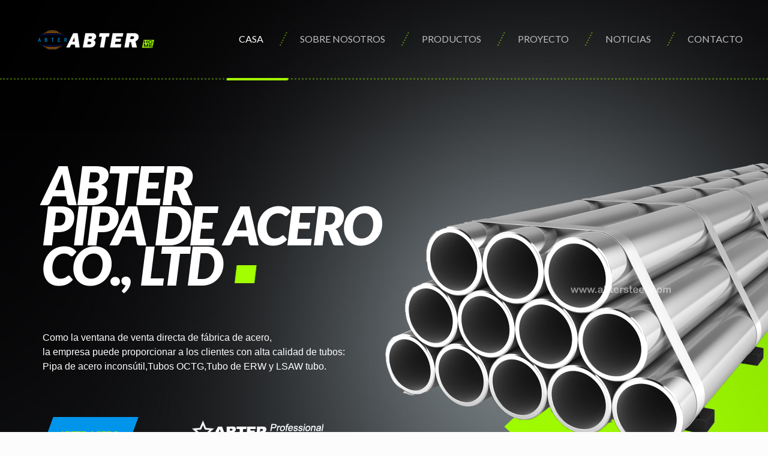

--- FILE ---
content_type: text/html; charset=UTF-8
request_url: https://www.abtersteel.com/es/
body_size: 32864
content:
<!DOCTYPE html>
<html lang="es" class="no-js " dir="ltr" >

<head>

<meta charset="UTF-8" />
<meta name='robots' content='index, follow, max-image-preview:large, max-snippet:-1, max-video-preview:-1' />
	<style>img:is([sizes="auto" i], [sizes^="auto," i]) { contain-intrinsic-size: 3000px 1500px }</style>
	
<script>
MathJax = {
  tex: {
    inlineMath: [['$','$'],['\\(','\\)']], 
    processEscapes: true
  },
  options: {
    ignoreHtmlClass: 'tex2jax_ignore|editor-rich-text'
  }
};

</script>
<meta name="format-detection" content="telephone=no">
<meta name="viewport" content="width=device-width, initial-scale=1, maximum-scale=1" />
<link rel="shortcut icon" href="https://www.abtersteel.com/wp-content/uploads/2016/09/font.png" type="image/x-icon" />
<link rel="apple-touch-icon" href="https://www.abtersteel.com/wp-content/uploads/2016/09/font.png" />
<meta name="theme-color" content="#ffffff" media="(prefers-color-scheme: light)">
<meta name="theme-color" content="#ffffff" media="(prefers-color-scheme: dark)">

	<!-- This site is optimized with the Yoast SEO plugin v26.6 - https://yoast.com/wordpress/plugins/seo/ -->
	<title>Pipa inconsútil del API 5L, Tubería de acero al carbono, tubos carcasa ,REG &amp; LSAW</title>
	<link rel="canonical" href="https://www.abtersteel.com/es/" />
	<meta property="og:locale" content="es_ES" />
	<meta property="og:type" content="website" />
	<meta property="og:title" content="Hebei Abter Acero : China Steel Company Top 500 Enterprises Industry Leading Brands" />
	<meta property="og:description" content="Hebei Abter Steel Co., Ltd were founded on July 3st, 2006, located at Cangzhou City, which is a large-scale steel pipe manufacturing enterprise producing ERW steel pipe, hot-dipped galvanized steel pipe, tubo de acero sin costura, tubo de acero espiral, square steel pipe." />
	<meta property="og:url" content="https://www.abtersteel.com/" />
	<meta property="og:site_name" content="fabricante de tubos de acero abter, tubo y cubierta de gas natural,tubo de acero sin costura,OCTG," />
	<meta property="article:modified_time" content="2025-05-21T06:50:50+00:00" />
	<meta property="og:image" content="https://www.abtersteel.com/wp-content/uploads/2016/07/retina-sportSMALLLOGO.png" />
	<meta property="og:image:width" content="199" />
	<meta property="og:image:height" content="33" />
	<meta property="og:image:type" content="image/png" />
	<meta name="twitter:card" content="summary_large_image" />
	<meta name="twitter:title" content="12 years experience in manufacturing and exporting steel products since 2006." />
	<meta name="twitter:description" content="Abter brand of ERW steel pipes, galvanized steel pipes, and Spiral steel pipes, has been awarded as &quot;famous-brand product of Hebei&quot; by Heibei government for many consecutive years." />
	<meta name="twitter:image" content="https://www.abtersteel.com/wp-content/uploads/2016/07/retina-sportLOGO.png" />
	<script type="application/ld+json" class="yoast-schema-graph">{"@context":"https://schema.org","@graph":[{"@type":"WebPage","@id":"https://www.abtersteel.com/","url":"https://www.abtersteel.com/","name":"API 5L seamless pipe, Carbon Steel Pipe, Casing tubing ,ERW & LSAW","isPartOf":{"@id":"https://www.abtersteel.com/#website"},"about":{"@id":"https://www.abtersteel.com/#organization"},"datePublished":"2015-03-23T09:23:39+00:00","dateModified":"2025-05-21T06:50:50+00:00","breadcrumb":{"@id":"https://www.abtersteel.com/#breadcrumb"},"inLanguage":"es-ES","potentialAction":[{"@type":"ReadAction","target":["https://www.abtersteel.com/"]}]},{"@type":"BreadcrumbList","@id":"https://www.abtersteel.com/#breadcrumb","itemListElement":[{"@type":"ListItem","position":1,"name":"Home"}]},{"@type":"WebSite","@id":"https://www.abtersteel.com/#website","url":"https://www.abtersteel.com/","name":"abter steel pipe manufacturer, natural gas casing and tubing,seamless steel pipe,OCTG,","description":"OCTG pipe,carbon steel pipe,seamless steel pipe ,erw pipe","publisher":{"@id":"https://www.abtersteel.com/#organization"},"potentialAction":[{"@type":"SearchAction","target":{"@type":"EntryPoint","urlTemplate":"https://www.abtersteel.com/?s={search_term_string}"},"query-input":{"@type":"PropertyValueSpecification","valueRequired":true,"valueName":"search_term_string"}}],"inLanguage":"es-ES"},{"@type":"Organization","@id":"https://www.abtersteel.com/#organization","name":"abter steel pipe manufacturer, natural gas casing and tubing,seamless steel pipe,OCTG,","url":"https://www.abtersteel.com/","logo":{"@type":"ImageObject","inLanguage":"es-ES","@id":"https://www.abtersteel.com/#/schema/logo/image/","url":"https://www.abtersteel.com/wp-content/uploads/2016/07/retina-sportSMALLLOGO.png","contentUrl":"https://www.abtersteel.com/wp-content/uploads/2016/07/retina-sportSMALLLOGO.png","width":199,"height":33,"caption":"abter steel pipe manufacturer, natural gas casing and tubing,seamless steel pipe,OCTG,"},"image":{"@id":"https://www.abtersteel.com/#/schema/logo/image/"}}]}</script>
	<!-- / Yoast SEO plugin. -->


<link rel='dns-prefetch' href='//www.abtersteel.com' />
<link rel='dns-prefetch' href='//cdn.jsdelivr.net' />
<link rel='dns-prefetch' href='//fonts.googleapis.com' />
<link rel="alternate" type="application/rss+xml" title="fabricante de tubos de acero abter, tubo y cubierta de gas natural,tubo de acero sin costura,OCTG, &raquo; Feed" href="https://www.abtersteel.com/es/feed/" />
<link rel="alternate" type="application/rss+xml" title="fabricante de tubos de acero abter, tubo y cubierta de gas natural,tubo de acero sin costura,OCTG, &raquo; Comments Feed" href="https://www.abtersteel.com/es/comments/feed/" />
<link rel="alternate" type="application/rss+xml" title="fabricante de tubos de acero abter, tubo y cubierta de gas natural,tubo de acero sin costura,OCTG, &raquo; Pipa inconsútil del API 5L, Tubería de acero al carbono, Pipa de la tubería de cubierta,REG &#038; Tubos LSAW Comments Feed" href="https://www.abtersteel.com/es/api-5l-seamless-pipe-carbon-steel-pipe-casing-tubing-pipeerw-lsaw-pipe/feed/" />
<script type="text/javascript">
/* <![CDATA[ */
window._wpemojiSettings = {"baseUrl":"https:\/\/s.w.org\/images\/core\/emoji\/16.0.1\/72x72\/","ext":".png","svgUrl":"https:\/\/s.w.org\/images\/core\/emoji\/16.0.1\/svg\/","svgExt":".svg","source":{"concatemoji":"https:\/\/www.abtersteel.com\/wp-includes\/js\/wp-emoji-release.min.js?ver=6.8.3"}};
/*! This file is auto-generated */
!function(s,n){var o,i,e;function c(e){try{var t={supportTests:e,timestamp:(new Date).valueOf()};sessionStorage.setItem(o,JSON.stringify(t))}catch(e){}}function p(e,t,n){e.clearRect(0,0,e.canvas.width,e.canvas.height),e.fillText(t,0,0);var t=new Uint32Array(e.getImageData(0,0,e.canvas.width,e.canvas.height).data),a=(e.clearRect(0,0,e.canvas.width,e.canvas.height),e.fillText(n,0,0),new Uint32Array(e.getImageData(0,0,e.canvas.width,e.canvas.height).data));return t.every(function(e,t){return e===a[t]})}function u(e,t){e.clearRect(0,0,e.canvas.width,e.canvas.height),e.fillText(t,0,0);for(var n=e.getImageData(16,16,1,1),a=0;a<n.data.length;a++)if(0!==n.data[a])return!1;return!0}function f(e,t,n,a){switch(t){case"flag":return n(e,"\ud83c\udff3\ufe0f\u200d\u26a7\ufe0f","\ud83c\udff3\ufe0f\u200b\u26a7\ufe0f")?!1:!n(e,"\ud83c\udde8\ud83c\uddf6","\ud83c\udde8\u200b\ud83c\uddf6")&&!n(e,"\ud83c\udff4\udb40\udc67\udb40\udc62\udb40\udc65\udb40\udc6e\udb40\udc67\udb40\udc7f","\ud83c\udff4\u200b\udb40\udc67\u200b\udb40\udc62\u200b\udb40\udc65\u200b\udb40\udc6e\u200b\udb40\udc67\u200b\udb40\udc7f");case"emoji":return!a(e,"\ud83e\udedf")}return!1}function g(e,t,n,a){var r="undefined"!=typeof WorkerGlobalScope&&self instanceof WorkerGlobalScope?new OffscreenCanvas(300,150):s.createElement("canvas"),o=r.getContext("2d",{willReadFrequently:!0}),i=(o.textBaseline="top",o.font="600 32px Arial",{});return e.forEach(function(e){i[e]=t(o,e,n,a)}),i}function t(e){var t=s.createElement("script");t.src=e,t.defer=!0,s.head.appendChild(t)}"undefined"!=typeof Promise&&(o="wpEmojiSettingsSupports",i=["flag","emoji"],n.supports={everything:!0,everythingExceptFlag:!0},e=new Promise(function(e){s.addEventListener("DOMContentLoaded",e,{once:!0})}),new Promise(function(t){var n=function(){try{var e=JSON.parse(sessionStorage.getItem(o));if("object"==typeof e&&"number"==typeof e.timestamp&&(new Date).valueOf()<e.timestamp+604800&&"object"==typeof e.supportTests)return e.supportTests}catch(e){}return null}();if(!n){if("undefined"!=typeof Worker&&"undefined"!=typeof OffscreenCanvas&&"undefined"!=typeof URL&&URL.createObjectURL&&"undefined"!=typeof Blob)try{var e="postMessage("+g.toString()+"("+[JSON.stringify(i),f.toString(),p.toString(),u.toString()].join(",")+"));",a=new Blob([e],{type:"text/javascript"}),r=new Worker(URL.createObjectURL(a),{name:"wpTestEmojiSupports"});return void(r.onmessage=function(e){c(n=e.data),r.terminate(),t(n)})}catch(e){}c(n=g(i,f,p,u))}t(n)}).then(function(e){for(var t in e)n.supports[t]=e[t],n.supports.everything=n.supports.everything&&n.supports[t],"flag"!==t&&(n.supports.everythingExceptFlag=n.supports.everythingExceptFlag&&n.supports[t]);n.supports.everythingExceptFlag=n.supports.everythingExceptFlag&&!n.supports.flag,n.DOMReady=!1,n.readyCallback=function(){n.DOMReady=!0}}).then(function(){return e}).then(function(){var e;n.supports.everything||(n.readyCallback(),(e=n.source||{}).concatemoji?t(e.concatemoji):e.wpemoji&&e.twemoji&&(t(e.twemoji),t(e.wpemoji)))}))}((window,document),window._wpemojiSettings);
/* ]]> */
</script>
<style id='wp-emoji-styles-inline-css' type='text/css'>

	img.wp-smiley, img.emoji {
		display: inline !important;
		border: none !important;
		box-shadow: none !important;
		height: 1em !important;
		width: 1em !important;
		margin: 0 0.07em !important;
		vertical-align: -0.1em !important;
		background: none !important;
		padding: 0 !important;
	}
</style>
<link rel='stylesheet' id='wp-block-library-css' href='https://www.abtersteel.com/wp-includes/css/dist/block-library/style.min.css?ver=6.8.3' type='text/css' media='all' />
<style id='classic-theme-styles-inline-css' type='text/css'>
/*! This file is auto-generated */
.wp-block-button__link{color:#fff;background-color:#32373c;border-radius:9999px;box-shadow:none;text-decoration:none;padding:calc(.667em + 2px) calc(1.333em + 2px);font-size:1.125em}.wp-block-file__button{background:#32373c;color:#fff;text-decoration:none}
</style>
<style id='global-styles-inline-css' type='text/css'>
:root{--wp--preset--aspect-ratio--square: 1;--wp--preset--aspect-ratio--4-3: 4/3;--wp--preset--aspect-ratio--3-4: 3/4;--wp--preset--aspect-ratio--3-2: 3/2;--wp--preset--aspect-ratio--2-3: 2/3;--wp--preset--aspect-ratio--16-9: 16/9;--wp--preset--aspect-ratio--9-16: 9/16;--wp--preset--color--black: #000000;--wp--preset--color--cyan-bluish-gray: #abb8c3;--wp--preset--color--white: #ffffff;--wp--preset--color--pale-pink: #f78da7;--wp--preset--color--vivid-red: #cf2e2e;--wp--preset--color--luminous-vivid-orange: #ff6900;--wp--preset--color--luminous-vivid-amber: #fcb900;--wp--preset--color--light-green-cyan: #7bdcb5;--wp--preset--color--vivid-green-cyan: #00d084;--wp--preset--color--pale-cyan-blue: #8ed1fc;--wp--preset--color--vivid-cyan-blue: #0693e3;--wp--preset--color--vivid-purple: #9b51e0;--wp--preset--gradient--vivid-cyan-blue-to-vivid-purple: linear-gradient(135deg,rgba(6,147,227,1) 0%,rgb(155,81,224) 100%);--wp--preset--gradient--light-green-cyan-to-vivid-green-cyan: linear-gradient(135deg,rgb(122,220,180) 0%,rgb(0,208,130) 100%);--wp--preset--gradient--luminous-vivid-amber-to-luminous-vivid-orange: linear-gradient(135deg,rgba(252,185,0,1) 0%,rgba(255,105,0,1) 100%);--wp--preset--gradient--luminous-vivid-orange-to-vivid-red: linear-gradient(135deg,rgba(255,105,0,1) 0%,rgb(207,46,46) 100%);--wp--preset--gradient--very-light-gray-to-cyan-bluish-gray: linear-gradient(135deg,rgb(238,238,238) 0%,rgb(169,184,195) 100%);--wp--preset--gradient--cool-to-warm-spectrum: linear-gradient(135deg,rgb(74,234,220) 0%,rgb(151,120,209) 20%,rgb(207,42,186) 40%,rgb(238,44,130) 60%,rgb(251,105,98) 80%,rgb(254,248,76) 100%);--wp--preset--gradient--blush-light-purple: linear-gradient(135deg,rgb(255,206,236) 0%,rgb(152,150,240) 100%);--wp--preset--gradient--blush-bordeaux: linear-gradient(135deg,rgb(254,205,165) 0%,rgb(254,45,45) 50%,rgb(107,0,62) 100%);--wp--preset--gradient--luminous-dusk: linear-gradient(135deg,rgb(255,203,112) 0%,rgb(199,81,192) 50%,rgb(65,88,208) 100%);--wp--preset--gradient--pale-ocean: linear-gradient(135deg,rgb(255,245,203) 0%,rgb(182,227,212) 50%,rgb(51,167,181) 100%);--wp--preset--gradient--electric-grass: linear-gradient(135deg,rgb(202,248,128) 0%,rgb(113,206,126) 100%);--wp--preset--gradient--midnight: linear-gradient(135deg,rgb(2,3,129) 0%,rgb(40,116,252) 100%);--wp--preset--font-size--small: 13px;--wp--preset--font-size--medium: 20px;--wp--preset--font-size--large: 36px;--wp--preset--font-size--x-large: 42px;--wp--preset--spacing--20: 0.44rem;--wp--preset--spacing--30: 0.67rem;--wp--preset--spacing--40: 1rem;--wp--preset--spacing--50: 1.5rem;--wp--preset--spacing--60: 2.25rem;--wp--preset--spacing--70: 3.38rem;--wp--preset--spacing--80: 5.06rem;--wp--preset--shadow--natural: 6px 6px 9px rgba(0, 0, 0, 0.2);--wp--preset--shadow--deep: 12px 12px 50px rgba(0, 0, 0, 0.4);--wp--preset--shadow--sharp: 6px 6px 0px rgba(0, 0, 0, 0.2);--wp--preset--shadow--outlined: 6px 6px 0px -3px rgba(255, 255, 255, 1), 6px 6px rgba(0, 0, 0, 1);--wp--preset--shadow--crisp: 6px 6px 0px rgba(0, 0, 0, 1);}:where(.is-layout-flex){gap: 0.5em;}:where(.is-layout-grid){gap: 0.5em;}body .is-layout-flex{display: flex;}.is-layout-flex{flex-wrap: wrap;align-items: center;}.is-layout-flex > :is(*, div){margin: 0;}body .is-layout-grid{display: grid;}.is-layout-grid > :is(*, div){margin: 0;}:where(.wp-block-columns.is-layout-flex){gap: 2em;}:where(.wp-block-columns.is-layout-grid){gap: 2em;}:where(.wp-block-post-template.is-layout-flex){gap: 1.25em;}:where(.wp-block-post-template.is-layout-grid){gap: 1.25em;}.has-black-color{color: var(--wp--preset--color--black) !important;}.has-cyan-bluish-gray-color{color: var(--wp--preset--color--cyan-bluish-gray) !important;}.has-white-color{color: var(--wp--preset--color--white) !important;}.has-pale-pink-color{color: var(--wp--preset--color--pale-pink) !important;}.has-vivid-red-color{color: var(--wp--preset--color--vivid-red) !important;}.has-luminous-vivid-orange-color{color: var(--wp--preset--color--luminous-vivid-orange) !important;}.has-luminous-vivid-amber-color{color: var(--wp--preset--color--luminous-vivid-amber) !important;}.has-light-green-cyan-color{color: var(--wp--preset--color--light-green-cyan) !important;}.has-vivid-green-cyan-color{color: var(--wp--preset--color--vivid-green-cyan) !important;}.has-pale-cyan-blue-color{color: var(--wp--preset--color--pale-cyan-blue) !important;}.has-vivid-cyan-blue-color{color: var(--wp--preset--color--vivid-cyan-blue) !important;}.has-vivid-purple-color{color: var(--wp--preset--color--vivid-purple) !important;}.has-black-background-color{background-color: var(--wp--preset--color--black) !important;}.has-cyan-bluish-gray-background-color{background-color: var(--wp--preset--color--cyan-bluish-gray) !important;}.has-white-background-color{background-color: var(--wp--preset--color--white) !important;}.has-pale-pink-background-color{background-color: var(--wp--preset--color--pale-pink) !important;}.has-vivid-red-background-color{background-color: var(--wp--preset--color--vivid-red) !important;}.has-luminous-vivid-orange-background-color{background-color: var(--wp--preset--color--luminous-vivid-orange) !important;}.has-luminous-vivid-amber-background-color{background-color: var(--wp--preset--color--luminous-vivid-amber) !important;}.has-light-green-cyan-background-color{background-color: var(--wp--preset--color--light-green-cyan) !important;}.has-vivid-green-cyan-background-color{background-color: var(--wp--preset--color--vivid-green-cyan) !important;}.has-pale-cyan-blue-background-color{background-color: var(--wp--preset--color--pale-cyan-blue) !important;}.has-vivid-cyan-blue-background-color{background-color: var(--wp--preset--color--vivid-cyan-blue) !important;}.has-vivid-purple-background-color{background-color: var(--wp--preset--color--vivid-purple) !important;}.has-black-border-color{border-color: var(--wp--preset--color--black) !important;}.has-cyan-bluish-gray-border-color{border-color: var(--wp--preset--color--cyan-bluish-gray) !important;}.has-white-border-color{border-color: var(--wp--preset--color--white) !important;}.has-pale-pink-border-color{border-color: var(--wp--preset--color--pale-pink) !important;}.has-vivid-red-border-color{border-color: var(--wp--preset--color--vivid-red) !important;}.has-luminous-vivid-orange-border-color{border-color: var(--wp--preset--color--luminous-vivid-orange) !important;}.has-luminous-vivid-amber-border-color{border-color: var(--wp--preset--color--luminous-vivid-amber) !important;}.has-light-green-cyan-border-color{border-color: var(--wp--preset--color--light-green-cyan) !important;}.has-vivid-green-cyan-border-color{border-color: var(--wp--preset--color--vivid-green-cyan) !important;}.has-pale-cyan-blue-border-color{border-color: var(--wp--preset--color--pale-cyan-blue) !important;}.has-vivid-cyan-blue-border-color{border-color: var(--wp--preset--color--vivid-cyan-blue) !important;}.has-vivid-purple-border-color{border-color: var(--wp--preset--color--vivid-purple) !important;}.has-vivid-cyan-blue-to-vivid-purple-gradient-background{background: var(--wp--preset--gradient--vivid-cyan-blue-to-vivid-purple) !important;}.has-light-green-cyan-to-vivid-green-cyan-gradient-background{background: var(--wp--preset--gradient--light-green-cyan-to-vivid-green-cyan) !important;}.has-luminous-vivid-amber-to-luminous-vivid-orange-gradient-background{background: var(--wp--preset--gradient--luminous-vivid-amber-to-luminous-vivid-orange) !important;}.has-luminous-vivid-orange-to-vivid-red-gradient-background{background: var(--wp--preset--gradient--luminous-vivid-orange-to-vivid-red) !important;}.has-very-light-gray-to-cyan-bluish-gray-gradient-background{background: var(--wp--preset--gradient--very-light-gray-to-cyan-bluish-gray) !important;}.has-cool-to-warm-spectrum-gradient-background{background: var(--wp--preset--gradient--cool-to-warm-spectrum) !important;}.has-blush-light-purple-gradient-background{background: var(--wp--preset--gradient--blush-light-purple) !important;}.has-blush-bordeaux-gradient-background{background: var(--wp--preset--gradient--blush-bordeaux) !important;}.has-luminous-dusk-gradient-background{background: var(--wp--preset--gradient--luminous-dusk) !important;}.has-pale-ocean-gradient-background{background: var(--wp--preset--gradient--pale-ocean) !important;}.has-electric-grass-gradient-background{background: var(--wp--preset--gradient--electric-grass) !important;}.has-midnight-gradient-background{background: var(--wp--preset--gradient--midnight) !important;}.has-small-font-size{font-size: var(--wp--preset--font-size--small) !important;}.has-medium-font-size{font-size: var(--wp--preset--font-size--medium) !important;}.has-large-font-size{font-size: var(--wp--preset--font-size--large) !important;}.has-x-large-font-size{font-size: var(--wp--preset--font-size--x-large) !important;}
:where(.wp-block-post-template.is-layout-flex){gap: 1.25em;}:where(.wp-block-post-template.is-layout-grid){gap: 1.25em;}
:where(.wp-block-columns.is-layout-flex){gap: 2em;}:where(.wp-block-columns.is-layout-grid){gap: 2em;}
:root :where(.wp-block-pullquote){font-size: 1.5em;line-height: 1.6;}
</style>
<link rel='stylesheet' id='mfn-be-css' href='https://www.abtersteel.com/wp-content/themes/betheme/css/be.css?ver=28.1.3' type='text/css' media='all' />
<link rel='stylesheet' id='mfn-animations-css' href='https://www.abtersteel.com/wp-content/themes/betheme/assets/animations/animations.min.css?ver=28.1.3' type='text/css' media='all' />
<link rel='stylesheet' id='mfn-font-awesome-css' href='https://www.abtersteel.com/wp-content/themes/betheme/fonts/fontawesome/fontawesome.css?ver=28.1.3' type='text/css' media='all' />
<link rel='stylesheet' id='mfn-jplayer-css' href='https://www.abtersteel.com/wp-content/themes/betheme/assets/jplayer/css/jplayer.blue.monday.min.css?ver=28.1.3' type='text/css' media='all' />
<link rel='stylesheet' id='mfn-responsive-css' href='https://www.abtersteel.com/wp-content/themes/betheme/css/responsive.css?ver=28.1.3' type='text/css' media='all' />
<link rel='stylesheet' id='mfn-fonts-css' href='https://fonts.googleapis.com/css?family=Lato%3A1%2C100%2C300%2C400%2C400italic%2C500%2C700%2C900%2C900italic%7CAlegreya+Sans%3A1%2C100%2C300%2C400%2C400italic%2C500%2C700%2C900%2C900italic&#038;display=swap&#038;ver=6.8.3' type='text/css' media='all' />
<style id='mfn-dynamic-inline-css' type='text/css'>
body:not(.template-slider) #Header_wrapper{background-image:url(https://www.abtersteel.com/wp-content/uploads/2018/01/bannercps.jpg);background-repeat:no-repeat;background-position:left top}
html{background-color:#FCFCFC}#Wrapper,#Content,.mfn-popup .mfn-popup-content,.mfn-off-canvas-sidebar .mfn-off-canvas-content-wrapper,.mfn-cart-holder,.mfn-header-login,#Top_bar .search_wrapper,#Top_bar .top_bar_right .mfn-live-search-box,.column_livesearch .mfn-live-search-wrapper,.column_livesearch .mfn-live-search-box{background-color:#ffffff}.layout-boxed.mfn-bebuilder-header.mfn-ui #Wrapper .mfn-only-sample-content{background-color:#ffffff}body:not(.template-slider) #Header{min-height:250px}body.header-below:not(.template-slider) #Header{padding-top:250px}.elementor-page.elementor-default #Content .the_content .section_wrapper{max-width:100%}.elementor-page.elementor-default #Content .section.the_content{width:100%}.elementor-page.elementor-default #Content .section_wrapper .the_content_wrapper{margin-left:0;margin-right:0;width:100%}body,span.date_label,.timeline_items li h3 span,input[type="date"],input[type="text"],input[type="password"],input[type="tel"],input[type="email"],input[type="url"],textarea,select,.offer_li .title h3,.mfn-menu-item-megamenu{font-family:"Arial",-apple-system,BlinkMacSystemFont,"Segoe UI",Roboto,Oxygen-Sans,Ubuntu,Cantarell,"Helvetica Neue",sans-serif}.lead,.big{font-family:"Arial",-apple-system,BlinkMacSystemFont,"Segoe UI",Roboto,Oxygen-Sans,Ubuntu,Cantarell,"Helvetica Neue",sans-serif}#menu > ul > li > a,#overlay-menu ul li a{font-family:"Lato",-apple-system,BlinkMacSystemFont,"Segoe UI",Roboto,Oxygen-Sans,Ubuntu,Cantarell,"Helvetica Neue",sans-serif}#Subheader .title{font-family:"Lato",-apple-system,BlinkMacSystemFont,"Segoe UI",Roboto,Oxygen-Sans,Ubuntu,Cantarell,"Helvetica Neue",sans-serif}h1,h2,h3,h4,.text-logo #logo{font-family:"Alegreya Sans",-apple-system,BlinkMacSystemFont,"Segoe UI",Roboto,Oxygen-Sans,Ubuntu,Cantarell,"Helvetica Neue",sans-serif}h5,h6{font-family:"Alegreya Sans",-apple-system,BlinkMacSystemFont,"Segoe UI",Roboto,Oxygen-Sans,Ubuntu,Cantarell,"Helvetica Neue",sans-serif}blockquote{font-family:"Alegreya Sans",-apple-system,BlinkMacSystemFont,"Segoe UI",Roboto,Oxygen-Sans,Ubuntu,Cantarell,"Helvetica Neue",sans-serif}.chart_box .chart .num,.counter .desc_wrapper .number-wrapper,.how_it_works .image .number,.pricing-box .plan-header .price,.quick_fact .number-wrapper,.woocommerce .product div.entry-summary .price{font-family:"Arial",-apple-system,BlinkMacSystemFont,"Segoe UI",Roboto,Oxygen-Sans,Ubuntu,Cantarell,"Helvetica Neue",sans-serif}body,.mfn-menu-item-megamenu{font-size:14px;line-height:28px;font-weight:400;letter-spacing:0px}.lead,.big{font-size:17px;line-height:30px;font-weight:400;letter-spacing:0px}#menu > ul > li > a,#overlay-menu ul li a{font-size:16px;font-weight:500;letter-spacing:0px}#overlay-menu ul li a{line-height:24px}#Subheader .title{font-size:50px;line-height:60px;font-weight:400;letter-spacing:0px}h1,.text-logo #logo{font-size:56px;line-height:60px;font-weight:500;letter-spacing:0px}h2{font-size:21px;line-height:50px;font-weight:500;letter-spacing:0px}h3,.woocommerce ul.products li.product h3,.woocommerce #customer_login h2{font-size:22px;line-height:40px;font-weight:400;letter-spacing:0px}h4,.woocommerce .woocommerce-order-details__title,.woocommerce .wc-bacs-bank-details-heading,.woocommerce .woocommerce-customer-details h2{font-size:21px;line-height:30px;font-weight:600;letter-spacing:0px}h5{font-size:18px;line-height:30px;font-weight:400;letter-spacing:0px}h6{font-size:14px;line-height:26px;font-weight:700;letter-spacing:0px}#Intro .intro-title{font-size:70px;line-height:70px;font-weight:400;letter-spacing:0px}@media only screen and (min-width:768px) and (max-width:959px){body,.mfn-menu-item-megamenu{font-size:14px;line-height:28px;font-weight:400;letter-spacing:0px}.lead,.big{font-size:17px;line-height:30px;font-weight:400;letter-spacing:0px}#menu > ul > li > a,#overlay-menu ul li a{font-size:16px;font-weight:500;letter-spacing:0px}#overlay-menu ul li a{line-height:24px}#Subheader .title{font-size:50px;line-height:60px;font-weight:400;letter-spacing:0px}h1,.text-logo #logo{font-size:56px;line-height:60px;font-weight:500;letter-spacing:0px}h2{font-size:21px;line-height:50px;font-weight:500;letter-spacing:0px}h3,.woocommerce ul.products li.product h3,.woocommerce #customer_login h2{font-size:22px;line-height:40px;font-weight:400;letter-spacing:0px}h4,.woocommerce .woocommerce-order-details__title,.woocommerce .wc-bacs-bank-details-heading,.woocommerce .woocommerce-customer-details h2{font-size:21px;line-height:30px;font-weight:600;letter-spacing:0px}h5{font-size:18px;line-height:30px;font-weight:400;letter-spacing:0px}h6{font-size:14px;line-height:26px;font-weight:700;letter-spacing:0px}#Intro .intro-title{font-size:70px;line-height:70px;font-weight:400;letter-spacing:0px}blockquote{font-size:15px}.chart_box .chart .num{font-size:45px;line-height:45px}.counter .desc_wrapper .number-wrapper{font-size:45px;line-height:45px}.counter .desc_wrapper .title{font-size:14px;line-height:18px}.faq .question .title{font-size:14px}.fancy_heading .title{font-size:38px;line-height:38px}.offer .offer_li .desc_wrapper .title h3{font-size:32px;line-height:32px}.offer_thumb_ul li.offer_thumb_li .desc_wrapper .title h3{font-size:32px;line-height:32px}.pricing-box .plan-header h2{font-size:27px;line-height:27px}.pricing-box .plan-header .price > span{font-size:40px;line-height:40px}.pricing-box .plan-header .price sup.currency{font-size:18px;line-height:18px}.pricing-box .plan-header .price sup.period{font-size:14px;line-height:14px}.quick_fact .number-wrapper{font-size:80px;line-height:80px}.trailer_box .desc h2{font-size:27px;line-height:27px}.widget > h3{font-size:17px;line-height:20px}}@media only screen and (min-width:480px) and (max-width:767px){body,.mfn-menu-item-megamenu{font-size:14px;line-height:28px;font-weight:400;letter-spacing:0px}.lead,.big{font-size:17px;line-height:30px;font-weight:400;letter-spacing:0px}#menu > ul > li > a,#overlay-menu ul li a{font-size:16px;font-weight:500;letter-spacing:0px}#overlay-menu ul li a{line-height:24px}#Subheader .title{font-size:50px;line-height:60px;font-weight:400;letter-spacing:0px}h1,.text-logo #logo{font-size:56px;line-height:60px;font-weight:500;letter-spacing:0px}h2{font-size:21px;line-height:50px;font-weight:500;letter-spacing:0px}h3,.woocommerce ul.products li.product h3,.woocommerce #customer_login h2{font-size:22px;line-height:40px;font-weight:400;letter-spacing:0px}h4,.woocommerce .woocommerce-order-details__title,.woocommerce .wc-bacs-bank-details-heading,.woocommerce .woocommerce-customer-details h2{font-size:21px;line-height:30px;font-weight:600;letter-spacing:0px}h5{font-size:18px;line-height:30px;font-weight:400;letter-spacing:0px}h6{font-size:14px;line-height:26px;font-weight:700;letter-spacing:0px}#Intro .intro-title{font-size:70px;line-height:70px;font-weight:400;letter-spacing:0px}blockquote{font-size:14px}.chart_box .chart .num{font-size:40px;line-height:40px}.counter .desc_wrapper .number-wrapper{font-size:40px;line-height:40px}.counter .desc_wrapper .title{font-size:13px;line-height:16px}.faq .question .title{font-size:13px}.fancy_heading .title{font-size:34px;line-height:34px}.offer .offer_li .desc_wrapper .title h3{font-size:28px;line-height:28px}.offer_thumb_ul li.offer_thumb_li .desc_wrapper .title h3{font-size:28px;line-height:28px}.pricing-box .plan-header h2{font-size:24px;line-height:24px}.pricing-box .plan-header .price > span{font-size:34px;line-height:34px}.pricing-box .plan-header .price sup.currency{font-size:16px;line-height:16px}.pricing-box .plan-header .price sup.period{font-size:13px;line-height:13px}.quick_fact .number-wrapper{font-size:70px;line-height:70px}.trailer_box .desc h2{font-size:24px;line-height:24px}.widget > h3{font-size:16px;line-height:19px}}@media only screen and (max-width:479px){body,.mfn-menu-item-megamenu{font-size:14px;line-height:28px;font-weight:400;letter-spacing:0px}.lead,.big{font-size:17px;line-height:30px;font-weight:400;letter-spacing:0px}#menu > ul > li > a,#overlay-menu ul li a{font-size:16px;font-weight:500;letter-spacing:0px}#overlay-menu ul li a{line-height:24px}#Subheader .title{font-size:50px;line-height:60px;font-weight:400;letter-spacing:0px}h1,.text-logo #logo{font-size:56px;line-height:60px;font-weight:500;letter-spacing:0px}h2{font-size:21px;line-height:50px;font-weight:500;letter-spacing:0px}h3,.woocommerce ul.products li.product h3,.woocommerce #customer_login h2{font-size:22px;line-height:40px;font-weight:400;letter-spacing:0px}h4,.woocommerce .woocommerce-order-details__title,.woocommerce .wc-bacs-bank-details-heading,.woocommerce .woocommerce-customer-details h2{font-size:21px;line-height:30px;font-weight:600;letter-spacing:0px}h5{font-size:18px;line-height:30px;font-weight:400;letter-spacing:0px}h6{font-size:14px;line-height:26px;font-weight:700;letter-spacing:0px}#Intro .intro-title{font-size:70px;line-height:70px;font-weight:400;letter-spacing:0px}blockquote{font-size:13px}.chart_box .chart .num{font-size:35px;line-height:35px}.counter .desc_wrapper .number-wrapper{font-size:35px;line-height:35px}.counter .desc_wrapper .title{font-size:13px;line-height:26px}.faq .question .title{font-size:13px}.fancy_heading .title{font-size:30px;line-height:30px}.offer .offer_li .desc_wrapper .title h3{font-size:26px;line-height:26px}.offer_thumb_ul li.offer_thumb_li .desc_wrapper .title h3{font-size:26px;line-height:26px}.pricing-box .plan-header h2{font-size:21px;line-height:21px}.pricing-box .plan-header .price > span{font-size:32px;line-height:32px}.pricing-box .plan-header .price sup.currency{font-size:14px;line-height:14px}.pricing-box .plan-header .price sup.period{font-size:13px;line-height:13px}.quick_fact .number-wrapper{font-size:60px;line-height:60px}.trailer_box .desc h2{font-size:21px;line-height:21px}.widget > h3{font-size:15px;line-height:18px}}.with_aside .sidebar.columns{width:23%}.with_aside .sections_group{width:77%}.aside_both .sidebar.columns{width:18%}.aside_both .sidebar.sidebar-1{margin-left:-82%}.aside_both .sections_group{width:64%;margin-left:18%}@media only screen and (min-width:1240px){#Wrapper,.with_aside .content_wrapper{max-width:1240px}body.layout-boxed.mfn-header-scrolled .mfn-header-tmpl.mfn-sticky-layout-width{max-width:1240px;left:0;right:0;margin-left:auto;margin-right:auto}body.layout-boxed:not(.mfn-header-scrolled) .mfn-header-tmpl.mfn-header-layout-width,body.layout-boxed .mfn-header-tmpl.mfn-header-layout-width:not(.mfn-hasSticky){max-width:1240px;left:0;right:0;margin-left:auto;margin-right:auto}body.layout-boxed.mfn-bebuilder-header.mfn-ui .mfn-only-sample-content{max-width:1240px;margin-left:auto;margin-right:auto}.section_wrapper,.container{max-width:1220px}.layout-boxed.header-boxed #Top_bar.is-sticky{max-width:1240px}}@media only screen and (max-width:767px){#Wrapper{max-width:calc(100% - 67px)}.content_wrapper .section_wrapper,.container,.four.columns .widget-area{max-width:550px !important;padding-left:33px;padding-right:33px}}body{--mfn-button-font-family:inherit;--mfn-button-font-size:14px;--mfn-button-font-weight:400;--mfn-button-font-style:inherit;--mfn-button-letter-spacing:0px;--mfn-button-padding:16px 20px 16px 20px;--mfn-button-border-width:2px;--mfn-button-border-radius:3px;--mfn-button-gap:10px;--mfn-button-transition:0.2s;--mfn-button-color:#000000;--mfn-button-color-hover:#FFFFFF;--mfn-button-bg:;--mfn-button-bg-hover:#94e900;--mfn-button-border-color:transparent;--mfn-button-border-color-hover:transparent;--mfn-button-icon-color:#000000;--mfn-button-icon-color-hover:#FFFFFF;--mfn-button-box-shadow:unset;--mfn-button-theme-color:#94e900;--mfn-button-theme-color-hover:#000000;--mfn-button-theme-bg:;--mfn-button-theme-bg-hover:#94e900;--mfn-button-theme-border-color:transparent;--mfn-button-theme-border-color-hover:transparent;--mfn-button-theme-icon-color:#94e900;--mfn-button-theme-icon-color-hover:#000000;--mfn-button-theme-box-shadow:unset;--mfn-button-shop-color:#94e900;--mfn-button-shop-color-hover:#000000;--mfn-button-shop-bg:;--mfn-button-shop-bg-hover:#94e900;--mfn-button-shop-border-color:transparent;--mfn-button-shop-border-color-hover:transparent;--mfn-button-shop-icon-color:#626262;--mfn-button-shop-icon-color-hover:#626262;--mfn-button-shop-box-shadow:unset;--mfn-button-action-color:#ffffff;--mfn-button-action-color-hover:#000000;--mfn-button-action-bg:;--mfn-button-action-bg-hover:#0089f7;--mfn-button-action-border-color:transparent;--mfn-button-action-border-color-hover:transparent;--mfn-button-action-icon-color:#ffffff;--mfn-button-action-icon-color-hover:#000000;--mfn-button-action-box-shadow:unset}@media only screen and (max-width:959px){body{}}@media only screen and (max-width:768px){body{}}.mfn-cookies{--mfn-gdpr2-container-text-color:#626262;--mfn-gdpr2-container-strong-color:#07070a;--mfn-gdpr2-container-bg:#ffffff;--mfn-gdpr2-container-overlay:rgba(25,37,48,0.6);--mfn-gdpr2-details-box-bg:#fbfbfb;--mfn-gdpr2-details-switch-bg:#00032a;--mfn-gdpr2-details-switch-bg-active:#5acb65;--mfn-gdpr2-tabs-text-color:#07070a;--mfn-gdpr2-tabs-text-color-active:#0089f7;--mfn-gdpr2-tabs-border:rgba(8,8,14,0.1);--mfn-gdpr2-buttons-box-bg:#fbfbfb}#Top_bar #logo,.header-fixed #Top_bar #logo,.header-plain #Top_bar #logo,.header-transparent #Top_bar #logo{height:60px;line-height:60px;padding:15px 0}.logo-overflow #Top_bar:not(.is-sticky) .logo{height:90px}#Top_bar .menu > li > a{padding:15px 0}.menu-highlight:not(.header-creative) #Top_bar .menu > li > a{margin:20px 0}.header-plain:not(.menu-highlight) #Top_bar .menu > li > a span:not(.description){line-height:90px}.header-fixed #Top_bar .menu > li > a{padding:30px 0}@media only screen and (max-width:767px){.mobile-header-mini #Top_bar #logo{height:50px!important;line-height:50px!important;margin:5px 0}}#Top_bar #logo img.svg{width:100px}.image_frame,.wp-caption{border-width:0px}.alert{border-radius:0px}#Top_bar .top_bar_right .top-bar-right-input input{width:200px}.mfn-live-search-box .mfn-live-search-list{max-height:300px}#Side_slide{right:-250px;width:250px}#Side_slide.left{left:-250px}.blog-teaser li .desc-wrapper .desc{background-position-y:-1px}.mfn-free-delivery-info{--mfn-free-delivery-bar:#94e900;--mfn-free-delivery-bg:rgba(0,0,0,0.1);--mfn-free-delivery-achieved:#94e900}#back_to_top i{color:#65666C}@media only screen and ( max-width:767px ){}@media only screen and (min-width:1240px){body:not(.header-simple) #Top_bar #menu{display:block!important}.tr-menu #Top_bar #menu{background:none!important}#Top_bar .menu > li > ul.mfn-megamenu > li{float:left}#Top_bar .menu > li > ul.mfn-megamenu > li.mfn-megamenu-cols-1{width:100%}#Top_bar .menu > li > ul.mfn-megamenu > li.mfn-megamenu-cols-2{width:50%}#Top_bar .menu > li > ul.mfn-megamenu > li.mfn-megamenu-cols-3{width:33.33%}#Top_bar .menu > li > ul.mfn-megamenu > li.mfn-megamenu-cols-4{width:25%}#Top_bar .menu > li > ul.mfn-megamenu > li.mfn-megamenu-cols-5{width:20%}#Top_bar .menu > li > ul.mfn-megamenu > li.mfn-megamenu-cols-6{width:16.66%}#Top_bar .menu > li > ul.mfn-megamenu > li > ul{display:block!important;position:inherit;left:auto;top:auto;border-width:0 1px 0 0}#Top_bar .menu > li > ul.mfn-megamenu > li:last-child > ul{border:0}#Top_bar .menu > li > ul.mfn-megamenu > li > ul li{width:auto}#Top_bar .menu > li > ul.mfn-megamenu a.mfn-megamenu-title{text-transform:uppercase;font-weight:400;background:none}#Top_bar .menu > li > ul.mfn-megamenu a .menu-arrow{display:none}.menuo-right #Top_bar .menu > li > ul.mfn-megamenu{left:0;width:98%!important;margin:0 1%;padding:20px 0}.menuo-right #Top_bar .menu > li > ul.mfn-megamenu-bg{box-sizing:border-box}#Top_bar .menu > li > ul.mfn-megamenu-bg{padding:20px 166px 20px 20px;background-repeat:no-repeat;background-position:right bottom}.rtl #Top_bar .menu > li > ul.mfn-megamenu-bg{padding-left:166px;padding-right:20px;background-position:left bottom}#Top_bar .menu > li > ul.mfn-megamenu-bg > li{background:none}#Top_bar .menu > li > ul.mfn-megamenu-bg > li a{border:none}#Top_bar .menu > li > ul.mfn-megamenu-bg > li > ul{background:none!important;-webkit-box-shadow:0 0 0 0;-moz-box-shadow:0 0 0 0;box-shadow:0 0 0 0}.mm-vertical #Top_bar .container{position:relative}.mm-vertical #Top_bar .top_bar_left{position:static}.mm-vertical #Top_bar .menu > li ul{box-shadow:0 0 0 0 transparent!important;background-image:none}.mm-vertical #Top_bar .menu > li > ul.mfn-megamenu{padding:20px 0}.mm-vertical.header-plain #Top_bar .menu > li > ul.mfn-megamenu{width:100%!important;margin:0}.mm-vertical #Top_bar .menu > li > ul.mfn-megamenu > li{display:table-cell;float:none!important;width:10%;padding:0 15px;border-right:1px solid rgba(0,0,0,0.05)}.mm-vertical #Top_bar .menu > li > ul.mfn-megamenu > li:last-child{border-right-width:0}.mm-vertical #Top_bar .menu > li > ul.mfn-megamenu > li.hide-border{border-right-width:0}.mm-vertical #Top_bar .menu > li > ul.mfn-megamenu > li a{border-bottom-width:0;padding:9px 15px;line-height:120%}.mm-vertical #Top_bar .menu > li > ul.mfn-megamenu a.mfn-megamenu-title{font-weight:700}.rtl .mm-vertical #Top_bar .menu > li > ul.mfn-megamenu > li:first-child{border-right-width:0}.rtl .mm-vertical #Top_bar .menu > li > ul.mfn-megamenu > li:last-child{border-right-width:1px}body.header-shop #Top_bar #menu{display:flex!important;background-color:transparent}.header-shop #Top_bar.is-sticky .top_bar_row_second{display:none}.header-plain:not(.menuo-right) #Header .top_bar_left{width:auto!important}.header-stack.header-center #Top_bar #menu{display:inline-block!important}.header-simple #Top_bar #menu{display:none;height:auto;width:300px;bottom:auto;top:100%;right:1px;position:absolute;margin:0}.header-simple #Header a.responsive-menu-toggle{display:block;right:10px}.header-simple #Top_bar #menu > ul{width:100%;float:left}.header-simple #Top_bar #menu ul li{width:100%;padding-bottom:0;border-right:0;position:relative}.header-simple #Top_bar #menu ul li a{padding:0 20px;margin:0;display:block;height:auto;line-height:normal;border:none}.header-simple #Top_bar #menu ul li a:not(.menu-toggle):after{display:none}.header-simple #Top_bar #menu ul li a span{border:none;line-height:44px;display:inline;padding:0}.header-simple #Top_bar #menu ul li.submenu .menu-toggle{display:block;position:absolute;right:0;top:0;width:44px;height:44px;line-height:44px;font-size:30px;font-weight:300;text-align:center;cursor:pointer;color:#444;opacity:0.33;transform:unset}.header-simple #Top_bar #menu ul li.submenu .menu-toggle:after{content:"+";position:static}.header-simple #Top_bar #menu ul li.hover > .menu-toggle:after{content:"-"}.header-simple #Top_bar #menu ul li.hover a{border-bottom:0}.header-simple #Top_bar #menu ul.mfn-megamenu li .menu-toggle{display:none}.header-simple #Top_bar #menu ul li ul{position:relative!important;left:0!important;top:0;padding:0;margin:0!important;width:auto!important;background-image:none}.header-simple #Top_bar #menu ul li ul li{width:100%!important;display:block;padding:0}.header-simple #Top_bar #menu ul li ul li a{padding:0 20px 0 30px}.header-simple #Top_bar #menu ul li ul li a .menu-arrow{display:none}.header-simple #Top_bar #menu ul li ul li a span{padding:0}.header-simple #Top_bar #menu ul li ul li a span:after{display:none!important}.header-simple #Top_bar .menu > li > ul.mfn-megamenu a.mfn-megamenu-title{text-transform:uppercase;font-weight:400}.header-simple #Top_bar .menu > li > ul.mfn-megamenu > li > ul{display:block!important;position:inherit;left:auto;top:auto}.header-simple #Top_bar #menu ul li ul li ul{border-left:0!important;padding:0;top:0}.header-simple #Top_bar #menu ul li ul li ul li a{padding:0 20px 0 40px}.rtl.header-simple #Top_bar #menu{left:1px;right:auto}.rtl.header-simple #Top_bar a.responsive-menu-toggle{left:10px;right:auto}.rtl.header-simple #Top_bar #menu ul li.submenu .menu-toggle{left:0;right:auto}.rtl.header-simple #Top_bar #menu ul li ul{left:auto!important;right:0!important}.rtl.header-simple #Top_bar #menu ul li ul li a{padding:0 30px 0 20px}.rtl.header-simple #Top_bar #menu ul li ul li ul li a{padding:0 40px 0 20px}.menu-highlight #Top_bar .menu > li{margin:0 2px}.menu-highlight:not(.header-creative) #Top_bar .menu > li > a{padding:0;-webkit-border-radius:5px;border-radius:5px}.menu-highlight #Top_bar .menu > li > a:after{display:none}.menu-highlight #Top_bar .menu > li > a span:not(.description){line-height:50px}.menu-highlight #Top_bar .menu > li > a span.description{display:none}.menu-highlight.header-stack #Top_bar .menu > li > a{margin:10px 0!important}.menu-highlight.header-stack #Top_bar .menu > li > a span:not(.description){line-height:40px}.menu-highlight.header-simple #Top_bar #menu ul li,.menu-highlight.header-creative #Top_bar #menu ul li{margin:0}.menu-highlight.header-simple #Top_bar #menu ul li > a,.menu-highlight.header-creative #Top_bar #menu ul li > a{-webkit-border-radius:0;border-radius:0}.menu-highlight:not(.header-fixed):not(.header-simple) #Top_bar.is-sticky .menu > li > a{margin:10px 0!important;padding:5px 0!important}.menu-highlight:not(.header-fixed):not(.header-simple) #Top_bar.is-sticky .menu > li > a span{line-height:30px!important}.header-modern.menu-highlight.menuo-right .menu_wrapper{margin-right:20px}.menu-line-below #Top_bar .menu > li > a:not(.menu-toggle):after{top:auto;bottom:-4px}.menu-line-below #Top_bar.is-sticky .menu > li > a:not(.menu-toggle):after{top:auto;bottom:-4px}.menu-line-below-80 #Top_bar:not(.is-sticky) .menu > li > a:not(.menu-toggle):after{height:4px;left:10%;top:50%;margin-top:20px;width:80%}.menu-line-below-80-1 #Top_bar:not(.is-sticky) .menu > li > a:not(.menu-toggle):after{height:1px;left:10%;top:50%;margin-top:20px;width:80%}.menu-link-color #Top_bar .menu > li > a:not(.menu-toggle):after{display:none!important}.menu-arrow-top #Top_bar .menu > li > a:after{background:none repeat scroll 0 0 rgba(0,0,0,0)!important;border-color:#ccc transparent transparent;border-style:solid;border-width:7px 7px 0;display:block;height:0;left:50%;margin-left:-7px;top:0!important;width:0}.menu-arrow-top #Top_bar.is-sticky .menu > li > a:after{top:0!important}.menu-arrow-bottom #Top_bar .menu > li > a:after{background:none!important;border-color:transparent transparent #ccc;border-style:solid;border-width:0 7px 7px;display:block;height:0;left:50%;margin-left:-7px;top:auto;bottom:0;width:0}.menu-arrow-bottom #Top_bar.is-sticky .menu > li > a:after{top:auto;bottom:0}.menuo-no-borders #Top_bar .menu > li > a span{border-width:0!important}.menuo-no-borders #Header_creative #Top_bar .menu > li > a span{border-bottom-width:0}.menuo-no-borders.header-plain #Top_bar a#header_cart,.menuo-no-borders.header-plain #Top_bar a#search_button,.menuo-no-borders.header-plain #Top_bar .wpml-languages,.menuo-no-borders.header-plain #Top_bar a.action_button{border-width:0}.menuo-right #Top_bar .menu_wrapper{float:right}.menuo-right.header-stack:not(.header-center) #Top_bar .menu_wrapper{margin-right:150px}body.header-creative{padding-left:50px}body.header-creative.header-open{padding-left:250px}body.error404,body.under-construction,body.elementor-maintenance-mode,body.template-blank,body.under-construction.header-rtl.header-creative.header-open{padding-left:0!important;padding-right:0!important}.header-creative.footer-fixed #Footer,.header-creative.footer-sliding #Footer,.header-creative.footer-stick #Footer.is-sticky{box-sizing:border-box;padding-left:50px}.header-open.footer-fixed #Footer,.header-open.footer-sliding #Footer,.header-creative.footer-stick #Footer.is-sticky{padding-left:250px}.header-rtl.header-creative.footer-fixed #Footer,.header-rtl.header-creative.footer-sliding #Footer,.header-rtl.header-creative.footer-stick #Footer.is-sticky{padding-left:0;padding-right:50px}.header-rtl.header-open.footer-fixed #Footer,.header-rtl.header-open.footer-sliding #Footer,.header-rtl.header-creative.footer-stick #Footer.is-sticky{padding-right:250px}#Header_creative{background-color:#fff;position:fixed;width:250px;height:100%;left:-200px;top:0;z-index:9002;-webkit-box-shadow:2px 0 4px 2px rgba(0,0,0,.15);box-shadow:2px 0 4px 2px rgba(0,0,0,.15)}#Header_creative .container{width:100%}#Header_creative .creative-wrapper{opacity:0;margin-right:50px}#Header_creative a.creative-menu-toggle{display:block;width:34px;height:34px;line-height:34px;font-size:22px;text-align:center;position:absolute;top:10px;right:8px;border-radius:3px}.admin-bar #Header_creative a.creative-menu-toggle{top:42px}#Header_creative #Top_bar{position:static;width:100%}#Header_creative #Top_bar .top_bar_left{width:100%!important;float:none}#Header_creative #Top_bar .logo{float:none;text-align:center;margin:15px 0}#Header_creative #Top_bar #menu{background-color:transparent}#Header_creative #Top_bar .menu_wrapper{float:none;margin:0 0 30px}#Header_creative #Top_bar .menu > li{width:100%;float:none;position:relative}#Header_creative #Top_bar .menu > li > a{padding:0;text-align:center}#Header_creative #Top_bar .menu > li > a:after{display:none}#Header_creative #Top_bar .menu > li > a span{border-right:0;border-bottom-width:1px;line-height:38px}#Header_creative #Top_bar .menu li ul{left:100%;right:auto;top:0;box-shadow:2px 2px 2px 0 rgba(0,0,0,0.03);-webkit-box-shadow:2px 2px 2px 0 rgba(0,0,0,0.03)}#Header_creative #Top_bar .menu > li > ul.mfn-megamenu{margin:0;width:700px!important}#Header_creative #Top_bar .menu > li > ul.mfn-megamenu > li > ul{left:0}#Header_creative #Top_bar .menu li ul li a{padding-top:9px;padding-bottom:8px}#Header_creative #Top_bar .menu li ul li ul{top:0}#Header_creative #Top_bar .menu > li > a span.description{display:block;font-size:13px;line-height:28px!important;clear:both}.menuo-arrows #Top_bar .menu > li.submenu > a > span:after{content:unset!important}#Header_creative #Top_bar .top_bar_right{width:100%!important;float:left;height:auto;margin-bottom:35px;text-align:center;padding:0 20px;top:0;-webkit-box-sizing:border-box;-moz-box-sizing:border-box;box-sizing:border-box}#Header_creative #Top_bar .top_bar_right:before{content:none}#Header_creative #Top_bar .top_bar_right .top_bar_right_wrapper{flex-wrap:wrap;justify-content:center}#Header_creative #Top_bar .top_bar_right .top-bar-right-icon,#Header_creative #Top_bar .top_bar_right .wpml-languages,#Header_creative #Top_bar .top_bar_right .top-bar-right-button,#Header_creative #Top_bar .top_bar_right .top-bar-right-input{min-height:30px;margin:5px}#Header_creative #Top_bar .search_wrapper{left:100%;top:auto}#Header_creative #Top_bar .banner_wrapper{display:block;text-align:center}#Header_creative #Top_bar .banner_wrapper img{max-width:100%;height:auto;display:inline-block}#Header_creative #Action_bar{display:none;position:absolute;bottom:0;top:auto;clear:both;padding:0 20px;box-sizing:border-box}#Header_creative #Action_bar .contact_details{width:100%;text-align:center;margin-bottom:20px}#Header_creative #Action_bar .contact_details li{padding:0}#Header_creative #Action_bar .social{float:none;text-align:center;padding:5px 0 15px}#Header_creative #Action_bar .social li{margin-bottom:2px}#Header_creative #Action_bar .social-menu{float:none;text-align:center}#Header_creative #Action_bar .social-menu li{border-color:rgba(0,0,0,.1)}#Header_creative .social li a{color:rgba(0,0,0,.5)}#Header_creative .social li a:hover{color:#000}#Header_creative .creative-social{position:absolute;bottom:10px;right:0;width:50px}#Header_creative .creative-social li{display:block;float:none;width:100%;text-align:center;margin-bottom:5px}.header-creative .fixed-nav.fixed-nav-prev{margin-left:50px}.header-creative.header-open .fixed-nav.fixed-nav-prev{margin-left:250px}.menuo-last #Header_creative #Top_bar .menu li.last ul{top:auto;bottom:0}.header-open #Header_creative{left:0}.header-open #Header_creative .creative-wrapper{opacity:1;margin:0!important}.header-open #Header_creative .creative-menu-toggle,.header-open #Header_creative .creative-social{display:none}.header-open #Header_creative #Action_bar{display:block}body.header-rtl.header-creative{padding-left:0;padding-right:50px}.header-rtl #Header_creative{left:auto;right:-200px}.header-rtl #Header_creative .creative-wrapper{margin-left:50px;margin-right:0}.header-rtl #Header_creative a.creative-menu-toggle{left:8px;right:auto}.header-rtl #Header_creative .creative-social{left:0;right:auto}.header-rtl #Footer #back_to_top.sticky{right:125px}.header-rtl #popup_contact{right:70px}.header-rtl #Header_creative #Top_bar .menu li ul{left:auto;right:100%}.header-rtl #Header_creative #Top_bar .search_wrapper{left:auto;right:100%}.header-rtl .fixed-nav.fixed-nav-prev{margin-left:0!important}.header-rtl .fixed-nav.fixed-nav-next{margin-right:50px}body.header-rtl.header-creative.header-open{padding-left:0;padding-right:250px!important}.header-rtl.header-open #Header_creative{left:auto;right:0}.header-rtl.header-open #Footer #back_to_top.sticky{right:325px}.header-rtl.header-open #popup_contact{right:270px}.header-rtl.header-open .fixed-nav.fixed-nav-next{margin-right:250px}#Header_creative.active{left:-1px}.header-rtl #Header_creative.active{left:auto;right:-1px}#Header_creative.active .creative-wrapper{opacity:1;margin:0}.header-creative .vc_row[data-vc-full-width]{padding-left:50px}.header-creative.header-open .vc_row[data-vc-full-width]{padding-left:250px}.header-open .vc_parallax .vc_parallax-inner{left:auto;width:calc(100% - 250px)}.header-open.header-rtl .vc_parallax .vc_parallax-inner{left:0;right:auto}#Header_creative.scroll{height:100%;overflow-y:auto}#Header_creative.scroll:not(.dropdown) .menu li ul{display:none!important}#Header_creative.scroll #Action_bar{position:static}#Header_creative.dropdown{outline:none}#Header_creative.dropdown #Top_bar .menu_wrapper{float:left;width:100%}#Header_creative.dropdown #Top_bar #menu ul li{position:relative;float:left}#Header_creative.dropdown #Top_bar #menu ul li a:not(.menu-toggle):after{display:none}#Header_creative.dropdown #Top_bar #menu ul li a span{line-height:38px;padding:0}#Header_creative.dropdown #Top_bar #menu ul li.submenu .menu-toggle{display:block;position:absolute;right:0;top:0;width:38px;height:38px;line-height:38px;font-size:26px;font-weight:300;text-align:center;cursor:pointer;color:#444;opacity:0.33;z-index:203}#Header_creative.dropdown #Top_bar #menu ul li.submenu .menu-toggle:after{content:"+";position:static}#Header_creative.dropdown #Top_bar #menu ul li.hover > .menu-toggle:after{content:"-"}#Header_creative.dropdown #Top_bar #menu ul.sub-menu li:not(:last-of-type) a{border-bottom:0}#Header_creative.dropdown #Top_bar #menu ul.mfn-megamenu li .menu-toggle{display:none}#Header_creative.dropdown #Top_bar #menu ul li ul{position:relative!important;left:0!important;top:0;padding:0;margin-left:0!important;width:auto!important;background-image:none}#Header_creative.dropdown #Top_bar #menu ul li ul li{width:100%!important}#Header_creative.dropdown #Top_bar #menu ul li ul li a{padding:0 10px;text-align:center}#Header_creative.dropdown #Top_bar #menu ul li ul li a .menu-arrow{display:none}#Header_creative.dropdown #Top_bar #menu ul li ul li a span{padding:0}#Header_creative.dropdown #Top_bar #menu ul li ul li a span:after{display:none!important}#Header_creative.dropdown #Top_bar .menu > li > ul.mfn-megamenu a.mfn-megamenu-title{text-transform:uppercase;font-weight:400}#Header_creative.dropdown #Top_bar .menu > li > ul.mfn-megamenu > li > ul{display:block!important;position:inherit;left:auto;top:auto}#Header_creative.dropdown #Top_bar #menu ul li ul li ul{border-left:0!important;padding:0;top:0}#Header_creative{transition:left .5s ease-in-out,right .5s ease-in-out}#Header_creative .creative-wrapper{transition:opacity .5s ease-in-out,margin 0s ease-in-out .5s}#Header_creative.active .creative-wrapper{transition:opacity .5s ease-in-out,margin 0s ease-in-out}}@media only screen and (min-width:1240px){#Top_bar.is-sticky{position:fixed!important;width:100%;left:0;top:-60px;height:60px;z-index:701;background:#fff;opacity:.97;-webkit-box-shadow:0 2px 5px 0 rgba(0,0,0,0.1);-moz-box-shadow:0 2px 5px 0 rgba(0,0,0,0.1);box-shadow:0 2px 5px 0 rgba(0,0,0,0.1)}.layout-boxed.header-boxed #Top_bar.is-sticky{left:50%;-webkit-transform:translateX(-50%);transform:translateX(-50%)}#Top_bar.is-sticky .top_bar_left,#Top_bar.is-sticky .top_bar_right,#Top_bar.is-sticky .top_bar_right:before{background:none;box-shadow:unset}#Top_bar.is-sticky .logo{width:auto;margin:0 30px 0 20px;padding:0}#Top_bar.is-sticky #logo,#Top_bar.is-sticky .custom-logo-link{padding:5px 0!important;height:50px!important;line-height:50px!important}.logo-no-sticky-padding #Top_bar.is-sticky #logo{height:60px!important;line-height:60px!important}#Top_bar.is-sticky #logo img.logo-main{display:none}#Top_bar.is-sticky #logo img.logo-sticky{display:inline;max-height:35px}.logo-sticky-width-auto #Top_bar.is-sticky #logo img.logo-sticky{width:auto}#Top_bar.is-sticky .menu_wrapper{clear:none}#Top_bar.is-sticky .menu_wrapper .menu > li > a{padding:15px 0}#Top_bar.is-sticky .menu > li > a,#Top_bar.is-sticky .menu > li > a span{line-height:30px}#Top_bar.is-sticky .menu > li > a:after{top:auto;bottom:-4px}#Top_bar.is-sticky .menu > li > a span.description{display:none}#Top_bar.is-sticky .secondary_menu_wrapper,#Top_bar.is-sticky .banner_wrapper{display:none}.header-overlay #Top_bar.is-sticky{display:none}.sticky-dark #Top_bar.is-sticky,.sticky-dark #Top_bar.is-sticky #menu{background:rgba(0,0,0,.8)}.sticky-dark #Top_bar.is-sticky .menu > li:not(.current-menu-item) > a{color:#fff}.sticky-dark #Top_bar.is-sticky .top_bar_right .top-bar-right-icon{color:rgba(255,255,255,.9)}.sticky-dark #Top_bar.is-sticky .top_bar_right .top-bar-right-icon svg .path{stroke:rgba(255,255,255,.9)}.sticky-dark #Top_bar.is-sticky .wpml-languages a.active,.sticky-dark #Top_bar.is-sticky .wpml-languages ul.wpml-lang-dropdown{background:rgba(0,0,0,0.1);border-color:rgba(0,0,0,0.1)}.sticky-white #Top_bar.is-sticky,.sticky-white #Top_bar.is-sticky #menu{background:rgba(255,255,255,.8)}.sticky-white #Top_bar.is-sticky .menu > li:not(.current-menu-item) > a{color:#222}.sticky-white #Top_bar.is-sticky .top_bar_right .top-bar-right-icon{color:rgba(0,0,0,.8)}.sticky-white #Top_bar.is-sticky .top_bar_right .top-bar-right-icon svg .path{stroke:rgba(0,0,0,.8)}.sticky-white #Top_bar.is-sticky .wpml-languages a.active,.sticky-white #Top_bar.is-sticky .wpml-languages ul.wpml-lang-dropdown{background:rgba(255,255,255,0.1);border-color:rgba(0,0,0,0.1)}}@media only screen and (min-width:768px) and (max-width:1240px){.header_placeholder{height:0!important}}@media only screen and (max-width:1239px){#Top_bar #menu{display:none;height:auto;width:300px;bottom:auto;top:100%;right:1px;position:absolute;margin:0}#Top_bar a.responsive-menu-toggle{display:block}#Top_bar #menu > ul{width:100%;float:left}#Top_bar #menu ul li{width:100%;padding-bottom:0;border-right:0;position:relative}#Top_bar #menu ul li a{padding:0 25px;margin:0;display:block;height:auto;line-height:normal;border:none}#Top_bar #menu ul li a:not(.menu-toggle):after{display:none}#Top_bar #menu ul li a span{border:none;line-height:44px;display:inline;padding:0}#Top_bar #menu ul li a span.description{margin:0 0 0 5px}#Top_bar #menu ul li.submenu .menu-toggle{display:block;position:absolute;right:15px;top:0;width:44px;height:44px;line-height:44px;font-size:30px;font-weight:300;text-align:center;cursor:pointer;color:#444;opacity:0.33;transform:unset}#Top_bar #menu ul li.submenu .menu-toggle:after{content:"+";position:static}#Top_bar #menu ul li.hover > .menu-toggle:after{content:"-"}#Top_bar #menu ul li.hover a{border-bottom:0}#Top_bar #menu ul li a span:after{display:none!important}#Top_bar #menu ul.mfn-megamenu li .menu-toggle{display:none}.menuo-arrows.keyboard-support #Top_bar .menu > li.submenu > a:not(.menu-toggle):after,.menuo-arrows:not(.keyboard-support) #Top_bar .menu > li.submenu > a:not(.menu-toggle)::after{display:none !important}#Top_bar #menu ul li ul{position:relative!important;left:0!important;top:0;padding:0;margin-left:0!important;width:auto!important;background-image:none!important;box-shadow:0 0 0 0 transparent!important;-webkit-box-shadow:0 0 0 0 transparent!important}#Top_bar #menu ul li ul li{width:100%!important}#Top_bar #menu ul li ul li a{padding:0 20px 0 35px}#Top_bar #menu ul li ul li a .menu-arrow{display:none}#Top_bar #menu ul li ul li a span{padding:0}#Top_bar #menu ul li ul li a span:after{display:none!important}#Top_bar .menu > li > ul.mfn-megamenu a.mfn-megamenu-title{text-transform:uppercase;font-weight:400}#Top_bar .menu > li > ul.mfn-megamenu > li > ul{display:block!important;position:inherit;left:auto;top:auto}#Top_bar #menu ul li ul li ul{border-left:0!important;padding:0;top:0}#Top_bar #menu ul li ul li ul li a{padding:0 20px 0 45px}#Header #menu > ul > li.current-menu-item > a,#Header #menu > ul > li.current_page_item > a,#Header #menu > ul > li.current-menu-parent > a,#Header #menu > ul > li.current-page-parent > a,#Header #menu > ul > li.current-menu-ancestor > a,#Header #menu > ul > li.current_page_ancestor > a{background:rgba(0,0,0,.02)}.rtl #Top_bar #menu{left:1px;right:auto}.rtl #Top_bar a.responsive-menu-toggle{left:20px;right:auto}.rtl #Top_bar #menu ul li.submenu .menu-toggle{left:15px;right:auto;border-left:none;border-right:1px solid #eee;transform:unset}.rtl #Top_bar #menu ul li ul{left:auto!important;right:0!important}.rtl #Top_bar #menu ul li ul li a{padding:0 30px 0 20px}.rtl #Top_bar #menu ul li ul li ul li a{padding:0 40px 0 20px}.header-stack .menu_wrapper a.responsive-menu-toggle{position:static!important;margin:11px 0!important}.header-stack .menu_wrapper #menu{left:0;right:auto}.rtl.header-stack #Top_bar #menu{left:auto;right:0}.admin-bar #Header_creative{top:32px}.header-creative.layout-boxed{padding-top:85px}.header-creative.layout-full-width #Wrapper{padding-top:60px}#Header_creative{position:fixed;width:100%;left:0!important;top:0;z-index:1001}#Header_creative .creative-wrapper{display:block!important;opacity:1!important}#Header_creative .creative-menu-toggle,#Header_creative .creative-social{display:none!important;opacity:1!important}#Header_creative #Top_bar{position:static;width:100%}#Header_creative #Top_bar .one{display:flex}#Header_creative #Top_bar #logo,#Header_creative #Top_bar .custom-logo-link{height:50px;line-height:50px;padding:5px 0}#Header_creative #Top_bar #logo img.logo-sticky{max-height:40px!important}#Header_creative #logo img.logo-main{display:none}#Header_creative #logo img.logo-sticky{display:inline-block}.logo-no-sticky-padding #Header_creative #Top_bar #logo{height:60px;line-height:60px;padding:0}.logo-no-sticky-padding #Header_creative #Top_bar #logo img.logo-sticky{max-height:60px!important}#Header_creative #Action_bar{display:none}#Header_creative #Top_bar .top_bar_right:before{content:none}#Header_creative.scroll{overflow:visible!important}}body{--mfn-clients-tiles-hover:#94e900;--mfn-icon-box-icon:#94e900;--mfn-sliding-box-bg:#94e900;--mfn-woo-body-color:#626262;--mfn-woo-heading-color:#626262;--mfn-woo-themecolor:#94e900;--mfn-woo-bg-themecolor:#94e900;--mfn-woo-border-themecolor:#94e900}#Header_wrapper,#Intro{background-color:#000000}#Subheader{background-color:rgba(247,247,247,0)}.header-classic #Action_bar,.header-fixed #Action_bar,.header-plain #Action_bar,.header-split #Action_bar,.header-shop #Action_bar,.header-shop-split #Action_bar,.header-stack #Action_bar{background-color:#2C2C2C}#Sliding-top{background-color:#000000}#Sliding-top a.sliding-top-control{border-right-color:#000000}#Sliding-top.st-center a.sliding-top-control,#Sliding-top.st-left a.sliding-top-control{border-top-color:#000000}#Footer{background-color:#000000}.grid .post-item,.masonry:not(.tiles) .post-item,.photo2 .post .post-desc-wrapper{background-color:#ffffff}.portfolio_group .portfolio-item .desc{background-color:#ffffff}.woocommerce ul.products li.product,.shop_slider .shop_slider_ul .item_wrapper .desc{background-color:transparent}body,ul.timeline_items,.icon_box a .desc,.icon_box a:hover .desc,.feature_list ul li a,.list_item a,.list_item a:hover,.widget_recent_entries ul li a,.flat_box a,.flat_box a:hover,.story_box .desc,.content_slider.carousel  ul li a .title,.content_slider.flat.description ul li .desc,.content_slider.flat.description ul li a .desc,.post-nav.minimal a i{color:#626262}.lead{color:#2e2e2e}.post-nav.minimal a svg{fill:#626262}.themecolor,.opening_hours .opening_hours_wrapper li span,.fancy_heading_icon .icon_top,.fancy_heading_arrows .icon-right-dir,.fancy_heading_arrows .icon-left-dir,.fancy_heading_line .title,.button-love a.mfn-love,.format-link .post-title .icon-link,.pager-single > span,.pager-single a:hover,.widget_meta ul,.widget_pages ul,.widget_rss ul,.widget_mfn_recent_comments ul li:after,.widget_archive ul,.widget_recent_comments ul li:after,.widget_nav_menu ul,.woocommerce ul.products li.product .price,.shop_slider .shop_slider_ul .item_wrapper .price,.woocommerce-page ul.products li.product .price,.widget_price_filter .price_label .from,.widget_price_filter .price_label .to,.woocommerce ul.product_list_widget li .quantity .amount,.woocommerce .product div.entry-summary .price,.woocommerce .product .woocommerce-variation-price .price,.woocommerce .star-rating span,#Error_404 .error_pic i,.style-simple #Filters .filters_wrapper ul li a:hover,.style-simple #Filters .filters_wrapper ul li.current-cat a,.style-simple .quick_fact .title,.mfn-cart-holder .mfn-ch-content .mfn-ch-product .woocommerce-Price-amount,.woocommerce .comment-form-rating p.stars a:before,.wishlist .wishlist-row .price,.search-results .search-item .post-product-price,.progress_icons.transparent .progress_icon.themebg{color:#94e900}.mfn-wish-button.loved:not(.link) .path{fill:#94e900;stroke:#94e900}.themebg,#comments .commentlist > li .reply a.comment-reply-link,#Filters .filters_wrapper ul li a:hover,#Filters .filters_wrapper ul li.current-cat a,.fixed-nav .arrow,.offer_thumb .slider_pagination a:before,.offer_thumb .slider_pagination a.selected:after,.pager .pages a:hover,.pager .pages a.active,.pager .pages span.page-numbers.current,.pager-single span:after,.portfolio_group.exposure .portfolio-item .desc-inner .line,.Recent_posts ul li .desc:after,.Recent_posts ul li .photo .c,.slider_pagination a.selected,.slider_pagination .slick-active a,.slider_pagination a.selected:after,.slider_pagination .slick-active a:after,.testimonials_slider .slider_images,.testimonials_slider .slider_images a:after,.testimonials_slider .slider_images:before,#Top_bar .header-cart-count,#Top_bar .header-wishlist-count,.mfn-footer-stickymenu ul li a .header-wishlist-count,.mfn-footer-stickymenu ul li a .header-cart-count,.widget_categories ul,.widget_mfn_menu ul li a:hover,.widget_mfn_menu ul li.current-menu-item:not(.current-menu-ancestor) > a,.widget_mfn_menu ul li.current_page_item:not(.current_page_ancestor) > a,.widget_product_categories ul,.widget_recent_entries ul li:after,.woocommerce-account table.my_account_orders .order-number a,.woocommerce-MyAccount-navigation ul li.is-active a,.style-simple .accordion .question:after,.style-simple .faq .question:after,.style-simple .icon_box .desc_wrapper .title:before,.style-simple #Filters .filters_wrapper ul li a:after,.style-simple .trailer_box:hover .desc,.tp-bullets.simplebullets.round .bullet.selected,.tp-bullets.simplebullets.round .bullet.selected:after,.tparrows.default,.tp-bullets.tp-thumbs .bullet.selected:after{background-color:#94e900}.Latest_news ul li .photo,.Recent_posts.blog_news ul li .photo,.style-simple .opening_hours .opening_hours_wrapper li label,.style-simple .timeline_items li:hover h3,.style-simple .timeline_items li:nth-child(even):hover h3,.style-simple .timeline_items li:hover .desc,.style-simple .timeline_items li:nth-child(even):hover,.style-simple .offer_thumb .slider_pagination a.selected{border-color:#94e900}a{color:#94e900}a:hover{color:#7bc200}*::-moz-selection{background-color:#0089F7;color:white}*::selection{background-color:#0089F7;color:white}.blockquote p.author span,.counter .desc_wrapper .title,.article_box .desc_wrapper p,.team .desc_wrapper p.subtitle,.pricing-box .plan-header p.subtitle,.pricing-box .plan-header .price sup.period,.chart_box p,.fancy_heading .inside,.fancy_heading_line .slogan,.post-meta,.post-meta a,.post-footer,.post-footer a span.label,.pager .pages a,.button-love a .label,.pager-single a,#comments .commentlist > li .comment-author .says,.fixed-nav .desc .date,.filters_buttons li.label,.Recent_posts ul li a .desc .date,.widget_recent_entries ul li .post-date,.tp_recent_tweets .twitter_time,.widget_price_filter .price_label,.shop-filters .woocommerce-result-count,.woocommerce ul.product_list_widget li .quantity,.widget_shopping_cart ul.product_list_widget li dl,.product_meta .posted_in,.woocommerce .shop_table .product-name .variation > dd,.shipping-calculator-button:after,.shop_slider .shop_slider_ul .item_wrapper .price del,.woocommerce .product .entry-summary .woocommerce-product-rating .woocommerce-review-link,.woocommerce .product.style-default .entry-summary .product_meta .tagged_as,.woocommerce .tagged_as,.wishlist .sku_wrapper,.woocommerce .column_product_rating .woocommerce-review-link,.woocommerce #reviews #comments ol.commentlist li .comment-text p.meta .woocommerce-review__verified,.woocommerce #reviews #comments ol.commentlist li .comment-text p.meta .woocommerce-review__dash,.woocommerce #reviews #comments ol.commentlist li .comment-text p.meta .woocommerce-review__published-date,.testimonials_slider .testimonials_slider_ul li .author span,.testimonials_slider .testimonials_slider_ul li .author span a,.Latest_news ul li .desc_footer,.share-simple-wrapper .icons a{color:#a8a8a8}h1,h1 a,h1 a:hover,.text-logo #logo{color:#000000}h2,h2 a,h2 a:hover{color:#000000}h3,h3 a,h3 a:hover{color:#000000}h4,h4 a,h4 a:hover,.style-simple .sliding_box .desc_wrapper h4{color:#000000}h5,h5 a,h5 a:hover{color:#000000}h6,h6 a,h6 a:hover,a.content_link .title{color:#000000}.woocommerce #customer_login h2{color:#000000} .woocommerce .woocommerce-order-details__title,.woocommerce .wc-bacs-bank-details-heading,.woocommerce .woocommerce-customer-details h2,.woocommerce #respond .comment-reply-title,.woocommerce #reviews #comments ol.commentlist li .comment-text p.meta .woocommerce-review__author{color:#000000} .dropcap,.highlight:not(.highlight_image){background-color:#94e900}a.mfn-link{color:#000000}a.mfn-link-2 span,a:hover.mfn-link-2 span:before,a.hover.mfn-link-2 span:before,a.mfn-link-5 span,a.mfn-link-8:after,a.mfn-link-8:before{background:#94e900}a:hover.mfn-link{color:#000000}a.mfn-link-2 span:before,a:hover.mfn-link-4:before,a:hover.mfn-link-4:after,a.hover.mfn-link-4:before,a.hover.mfn-link-4:after,a.mfn-link-5:before,a.mfn-link-7:after,a.mfn-link-7:before{background:#7bc200}a.mfn-link-6:before{border-bottom-color:#7bc200}a.mfn-link svg .path{stroke:#000000}.column_column ul,.column_column ol,.the_content_wrapper:not(.is-elementor) ul,.the_content_wrapper:not(.is-elementor) ol{color:#737E86}hr.hr_color,.hr_color hr,.hr_dots span{color:#94e900;background:#94e900}.hr_zigzag i{color:#94e900}.highlight-left:after,.highlight-right:after{background:#94e900}@media only screen and (max-width:767px){.highlight-left .wrap:first-child,.highlight-right .wrap:last-child{background:#94e900}}#Header .top_bar_left,.header-classic #Top_bar,.header-plain #Top_bar,.header-stack #Top_bar,.header-split #Top_bar,.header-shop #Top_bar,.header-shop-split #Top_bar,.header-fixed #Top_bar,.header-below #Top_bar,#Header_creative,#Top_bar #menu,.sticky-tb-color #Top_bar.is-sticky{background-color:#000000}#Top_bar .wpml-languages a.active,#Top_bar .wpml-languages ul.wpml-lang-dropdown{background-color:#000000}#Top_bar .top_bar_right:before{background-color:#e3e3e3}#Header .top_bar_right{background-color:#f5f5f5}#Top_bar .top_bar_right .top-bar-right-icon,#Top_bar .top_bar_right .top-bar-right-icon svg .path{color:#444444;stroke:#444444}#Top_bar .menu > li > a,#Top_bar #menu ul li.submenu .menu-toggle{color:#bfbfbf}#Top_bar .menu > li.current-menu-item > a,#Top_bar .menu > li.current_page_item > a,#Top_bar .menu > li.current-menu-parent > a,#Top_bar .menu > li.current-page-parent > a,#Top_bar .menu > li.current-menu-ancestor > a,#Top_bar .menu > li.current-page-ancestor > a,#Top_bar .menu > li.current_page_ancestor > a,#Top_bar .menu > li.hover > a{color:#ffffff}#Top_bar .menu > li a:not(.menu-toggle):after{background:#ffffff}.menuo-arrows #Top_bar .menu > li.submenu > a > span:not(.description)::after{border-top-color:#bfbfbf}#Top_bar .menu > li.current-menu-item.submenu > a > span:not(.description)::after,#Top_bar .menu > li.current_page_item.submenu > a > span:not(.description)::after,#Top_bar .menu > li.current-menu-parent.submenu > a > span:not(.description)::after,#Top_bar .menu > li.current-page-parent.submenu > a > span:not(.description)::after,#Top_bar .menu > li.current-menu-ancestor.submenu > a > span:not(.description)::after,#Top_bar .menu > li.current-page-ancestor.submenu > a > span:not(.description)::after,#Top_bar .menu > li.current_page_ancestor.submenu > a > span:not(.description)::after,#Top_bar .menu > li.hover.submenu > a > span:not(.description)::after{border-top-color:#ffffff}.menu-highlight #Top_bar #menu > ul > li.current-menu-item > a,.menu-highlight #Top_bar #menu > ul > li.current_page_item > a,.menu-highlight #Top_bar #menu > ul > li.current-menu-parent > a,.menu-highlight #Top_bar #menu > ul > li.current-page-parent > a,.menu-highlight #Top_bar #menu > ul > li.current-menu-ancestor > a,.menu-highlight #Top_bar #menu > ul > li.current-page-ancestor > a,.menu-highlight #Top_bar #menu > ul > li.current_page_ancestor > a,.menu-highlight #Top_bar #menu > ul > li.hover > a{background:#ffffff}.menu-arrow-bottom #Top_bar .menu > li > a:after{border-bottom-color:#ffffff}.menu-arrow-top #Top_bar .menu > li > a:after{border-top-color:#ffffff}.header-plain #Top_bar .menu > li.current-menu-item > a,.header-plain #Top_bar .menu > li.current_page_item > a,.header-plain #Top_bar .menu > li.current-menu-parent > a,.header-plain #Top_bar .menu > li.current-page-parent > a,.header-plain #Top_bar .menu > li.current-menu-ancestor > a,.header-plain #Top_bar .menu > li.current-page-ancestor > a,.header-plain #Top_bar .menu > li.current_page_ancestor > a,.header-plain #Top_bar .menu > li.hover > a,.header-plain #Top_bar .wpml-languages:hover,.header-plain #Top_bar .wpml-languages ul.wpml-lang-dropdown{background:#ffffff;color:#ffffff}.header-plain #Top_bar .top_bar_right .top-bar-right-icon:hover{background:#ffffff}.header-plain #Top_bar,.header-plain #Top_bar .menu > li > a span:not(.description),.header-plain #Top_bar .top_bar_right .top-bar-right-icon,.header-plain #Top_bar .top_bar_right .top-bar-right-button,.header-plain #Top_bar .top_bar_right .top-bar-right-input,.header-plain #Top_bar .wpml-languages{border-color:#f2f2f2}#Top_bar .menu > li ul{background-color:#F2F2F2}#Top_bar .menu > li ul li a{color:#5f5f5f}#Top_bar .menu > li ul li a:hover,#Top_bar .menu > li ul li.hover > a{color:#2e2e2e}.overlay-menu-toggle{color:#2991d6 !important;background:transparent}#Overlay{background:rgba(148,233,0,0.95)}#overlay-menu ul li a,.header-overlay .overlay-menu-toggle.focus{color:#ffffff}#overlay-menu ul li.current-menu-item > a,#overlay-menu ul li.current_page_item > a,#overlay-menu ul li.current-menu-parent > a,#overlay-menu ul li.current-page-parent > a,#overlay-menu ul li.current-menu-ancestor > a,#overlay-menu ul li.current-page-ancestor > a,#overlay-menu ul li.current_page_ancestor > a{color:#B1DCFB}#Top_bar .responsive-menu-toggle,#Header_creative .creative-menu-toggle,#Header_creative .responsive-menu-toggle{color:#2991d6;background:transparent}.mfn-footer-stickymenu{background-color:#000000}.mfn-footer-stickymenu ul li a,.mfn-footer-stickymenu ul li a .path{color:#444444;stroke:#444444}#Side_slide{background-color:#191919;border-color:#191919}#Side_slide,#Side_slide #menu ul li.submenu .menu-toggle,#Side_slide .search-wrapper input.field,#Side_slide a:not(.button){color:#A6A6A6}#Side_slide .extras .extras-wrapper a svg .path{stroke:#A6A6A6}#Side_slide #menu ul li.hover > .menu-toggle,#Side_slide a.active,#Side_slide a:not(.button):hover{color:#FFFFFF}#Side_slide .extras .extras-wrapper a:hover svg .path{stroke:#FFFFFF}#Side_slide #menu ul li.current-menu-item > a,#Side_slide #menu ul li.current_page_item > a,#Side_slide #menu ul li.current-menu-parent > a,#Side_slide #menu ul li.current-page-parent > a,#Side_slide #menu ul li.current-menu-ancestor > a,#Side_slide #menu ul li.current-page-ancestor > a,#Side_slide #menu ul li.current_page_ancestor > a,#Side_slide #menu ul li.hover > a,#Side_slide #menu ul li:hover > a{color:#FFFFFF}#Action_bar .contact_details{color:#bbbbbb}#Action_bar .contact_details a{color:#006edf}#Action_bar .contact_details a:hover{color:#0089f7}#Action_bar .social li a,#Header_creative .social li a,#Action_bar:not(.creative) .social-menu a{color:#bbbbbb}#Action_bar .social li a:hover,#Header_creative .social li a:hover,#Action_bar:not(.creative) .social-menu a:hover{color:#FFFFFF}#Subheader .title{color:#ffffff}#Subheader ul.breadcrumbs li,#Subheader ul.breadcrumbs li a{color:rgba(255,255,255,0.6)}.mfn-footer,.mfn-footer .widget_recent_entries ul li a{color:#a6a6a6}.mfn-footer a:not(.button,.icon_bar,.mfn-btn,.mfn-option-btn){color:#646464}.mfn-footer a:not(.button,.icon_bar,.mfn-btn,.mfn-option-btn):hover{color:#969696}.mfn-footer h1,.mfn-footer h1 a,.mfn-footer h1 a:hover,.mfn-footer h2,.mfn-footer h2 a,.mfn-footer h2 a:hover,.mfn-footer h3,.mfn-footer h3 a,.mfn-footer h3 a:hover,.mfn-footer h4,.mfn-footer h4 a,.mfn-footer h4 a:hover,.mfn-footer h5,.mfn-footer h5 a,.mfn-footer h5 a:hover,.mfn-footer h6,.mfn-footer h6 a,.mfn-footer h6 a:hover{color:#ffffff}.mfn-footer .themecolor,.mfn-footer .widget_meta ul,.mfn-footer .widget_pages ul,.mfn-footer .widget_rss ul,.mfn-footer .widget_mfn_recent_comments ul li:after,.mfn-footer .widget_archive ul,.mfn-footer .widget_recent_comments ul li:after,.mfn-footer .widget_nav_menu ul,.mfn-footer .widget_price_filter .price_label .from,.mfn-footer .widget_price_filter .price_label .to,.mfn-footer .star-rating span{color:#969696}.mfn-footer .themebg,.mfn-footer .widget_categories ul,.mfn-footer .Recent_posts ul li .desc:after,.mfn-footer .Recent_posts ul li .photo .c,.mfn-footer .widget_recent_entries ul li:after,.mfn-footer .widget_mfn_menu ul li a:hover,.mfn-footer .widget_product_categories ul{background-color:#969696}.mfn-footer .Recent_posts ul li a .desc .date,.mfn-footer .widget_recent_entries ul li .post-date,.mfn-footer .tp_recent_tweets .twitter_time,.mfn-footer .widget_price_filter .price_label,.mfn-footer .shop-filters .woocommerce-result-count,.mfn-footer ul.product_list_widget li .quantity,.mfn-footer .widget_shopping_cart ul.product_list_widget li dl{color:#a8a8a8}.mfn-footer .footer_copy .social li a,.mfn-footer .footer_copy .social-menu a{color:#65666C}.mfn-footer .footer_copy .social li a:hover,.mfn-footer .footer_copy .social-menu a:hover{color:#FFFFFF}.mfn-footer .footer_copy{border-top-color:rgba(255,255,255,0.1)}#Sliding-top,#Sliding-top .widget_recent_entries ul li a{color:#a6a6a6}#Sliding-top a{color:#646464}#Sliding-top a:hover{color:#969696}#Sliding-top h1,#Sliding-top h1 a,#Sliding-top h1 a:hover,#Sliding-top h2,#Sliding-top h2 a,#Sliding-top h2 a:hover,#Sliding-top h3,#Sliding-top h3 a,#Sliding-top h3 a:hover,#Sliding-top h4,#Sliding-top h4 a,#Sliding-top h4 a:hover,#Sliding-top h5,#Sliding-top h5 a,#Sliding-top h5 a:hover,#Sliding-top h6,#Sliding-top h6 a,#Sliding-top h6 a:hover{color:#ffffff}#Sliding-top .themecolor,#Sliding-top .widget_meta ul,#Sliding-top .widget_pages ul,#Sliding-top .widget_rss ul,#Sliding-top .widget_mfn_recent_comments ul li:after,#Sliding-top .widget_archive ul,#Sliding-top .widget_recent_comments ul li:after,#Sliding-top .widget_nav_menu ul,#Sliding-top .widget_price_filter .price_label .from,#Sliding-top .widget_price_filter .price_label .to,#Sliding-top .star-rating span{color:#969696}#Sliding-top .themebg,#Sliding-top .widget_categories ul,#Sliding-top .Recent_posts ul li .desc:after,#Sliding-top .Recent_posts ul li .photo .c,#Sliding-top .widget_recent_entries ul li:after,#Sliding-top .widget_mfn_menu ul li a:hover,#Sliding-top .widget_product_categories ul{background-color:#969696}#Sliding-top .Recent_posts ul li a .desc .date,#Sliding-top .widget_recent_entries ul li .post-date,#Sliding-top .tp_recent_tweets .twitter_time,#Sliding-top .widget_price_filter .price_label,#Sliding-top .shop-filters .woocommerce-result-count,#Sliding-top ul.product_list_widget li .quantity,#Sliding-top .widget_shopping_cart ul.product_list_widget li dl{color:#a8a8a8}blockquote,blockquote a,blockquote a:hover{color:#444444}.portfolio_group.masonry-hover .portfolio-item .masonry-hover-wrapper .hover-desc,.masonry.tiles .post-item .post-desc-wrapper .post-desc .post-title:after,.masonry.tiles .post-item.no-img,.masonry.tiles .post-item.format-quote,.blog-teaser li .desc-wrapper .desc .post-title:after,.blog-teaser li.no-img,.blog-teaser li.format-quote{background:#ffffff}.image_frame .image_wrapper .image_links a{background:#ffffff;color:#161922;border-color:#ffffff}.image_frame .image_wrapper .image_links a.loading:after{border-color:#161922}.image_frame .image_wrapper .image_links a .path{stroke:#161922}.image_frame .image_wrapper .image_links a.mfn-wish-button.loved .path{fill:#161922;stroke:#161922}.image_frame .image_wrapper .image_links a.mfn-wish-button.loved:hover .path{fill:#0089f7;stroke:#0089f7}.image_frame .image_wrapper .image_links a:hover{background:#ffffff;color:#0089f7;border-color:#ffffff}.image_frame .image_wrapper .image_links a:hover .path{stroke:#0089f7}.image_frame{border-color:#f8f8f8}.image_frame .image_wrapper .mask::after{background:rgba(0,0,0,0.15)}.counter .icon_wrapper i{color:#94e900}.quick_fact .number-wrapper .number{color:#94e900}.mfn-countdown{--mfn-countdown-number-color:#94e900}.progress_bars .bars_list li .bar .progress{background-color:#94e900}a:hover.icon_bar{color:#94e900 !important}a.content_link,a:hover.content_link{color:#94e900}a.content_link:before{border-bottom-color:#94e900}a.content_link:after{border-color:#94e900}.mcb-item-contact_box-inner,.mcb-item-info_box-inner,.column_column .get_in_touch,.google-map-contact-wrapper{background-color:#94e900}.google-map-contact-wrapper .get_in_touch:after{border-top-color:#94e900}.timeline_items li h3:before,.timeline_items:after,.timeline .post-item:before{border-color:#94e900}.how_it_works .image_wrapper .number{background:#94e900}.trailer_box .desc .subtitle,.trailer_box.plain .desc .line{background-color:#94e900}.trailer_box.plain .desc .subtitle{color:#94e900}.icon_box .icon_wrapper,.icon_box a .icon_wrapper,.style-simple .icon_box:hover .icon_wrapper{color:#94e900}.icon_box:hover .icon_wrapper:before,.icon_box a:hover .icon_wrapper:before{background-color:#94e900}.list_item.lists_1 .list_left{background-color:#94e900}.list_item .list_left{color:#94e900}.feature_list ul li .icon i{color:#94e900}.feature_list ul li:hover,.feature_list ul li:hover a{background:#94e900}table th{color:#444444}.ui-tabs .ui-tabs-nav li a,.accordion .question > .title,.faq .question > .title,.fake-tabs > ul li a{color:#444444}.ui-tabs .ui-tabs-nav li.ui-state-active a,.accordion .question.active > .title > .acc-icon-plus,.accordion .question.active > .title > .acc-icon-minus,.accordion .question.active > .title,.faq .question.active > .title > .acc-icon-plus,.faq .question.active > .title,.fake-tabs > ul li.active a{color:#94e900}.ui-tabs .ui-tabs-nav li.ui-state-active a:after,.fake-tabs > ul li a:after,.fake-tabs > ul li a .number{background:#94e900}body.table-hover:not(.woocommerce-page) table tr:hover td{background:#94e900}.pricing-box .plan-header .price sup.currency,.pricing-box .plan-header .price > span{color:#94e900}.pricing-box .plan-inside ul li .yes{background:#94e900}.pricing-box-box.pricing-box-featured{background:#94e900}.alert_warning{background:#fef8ea}.alert_warning,.alert_warning a,.alert_warning a:hover,.alert_warning a.close .icon{color:#8a5b20}.alert_warning .path{stroke:#8a5b20}.alert_error{background:#fae9e8}.alert_error,.alert_error a,.alert_error a:hover,.alert_error a.close .icon{color:#962317}.alert_error .path{stroke:#962317}.alert_info{background:#efefef}.alert_info,.alert_info a,.alert_info a:hover,.alert_info a.close .icon{color:#57575b}.alert_info .path{stroke:#57575b}.alert_success{background:#eaf8ef}.alert_success,.alert_success a,.alert_success a:hover,.alert_success a.close .icon{color:#3a8b5b}.alert_success .path{stroke:#3a8b5b}input[type="date"],input[type="email"],input[type="number"],input[type="password"],input[type="search"],input[type="tel"],input[type="text"],input[type="url"],select,textarea,.woocommerce .quantity input.qty,.wp-block-search input[type="search"],.dark input[type="email"],.dark input[type="password"],.dark input[type="tel"],.dark input[type="text"],.dark select,.dark textarea{color:#626262;background-color:rgba(255,255,255,1);border-color:#EBEBEB}.wc-block-price-filter__controls input{border-color:#EBEBEB !important}::-webkit-input-placeholder{color:#929292}::-moz-placeholder{color:#929292}:-ms-input-placeholder{color:#929292}input[type="date"]:focus,input[type="email"]:focus,input[type="number"]:focus,input[type="password"]:focus,input[type="search"]:focus,input[type="tel"]:focus,input[type="text"]:focus,input[type="url"]:focus,select:focus,textarea:focus{color:#1982c2;background-color:rgba(233,245,252,1);border-color:#d5e5ee}.wc-block-price-filter__controls input:focus{border-color:#d5e5ee !important} select:focus{background-color:#e9f5fc!important}:focus::-webkit-input-placeholder{color:#929292}:focus::-moz-placeholder{color:#929292}.select2-container--default .select2-selection--single{background-color:rgba(255,255,255,1);border-color:#EBEBEB}.select2-dropdown{background-color:#FFFFFF;border-color:#EBEBEB}.select2-container--default .select2-selection--single .select2-selection__rendered{color:#626262}.select2-container--default.select2-container--open .select2-selection--single{border-color:#EBEBEB}.select2-container--default .select2-search--dropdown .select2-search__field{color:#626262;background-color:rgba(255,255,255,1);border-color:#EBEBEB}.select2-container--default .select2-search--dropdown .select2-search__field:focus{color:#1982c2;background-color:rgba(233,245,252,1) !important;border-color:#d5e5ee} .select2-container--default .select2-results__option[data-selected="true"],.select2-container--default .select2-results__option--highlighted[data-selected]{background-color:#94e900;color:black} .image_frame span.onsale,.woocommerce span.onsale,.shop_slider .shop_slider_ul .item_wrapper span.onsale{background-color:#94e900}.woocommerce .widget_price_filter .ui-slider .ui-slider-handle{border-color:#94e900 !important}.woocommerce div.product div.images .woocommerce-product-gallery__wrapper .zoomImg{background-color:#ffffff}.mfn-wish-button .path{stroke:rgba(0,0,0,0.15)}.mfn-wish-button:hover .path{stroke:rgba(0,0,0,0.3)}.mfn-wish-button.loved:not(.link) .path{stroke:rgba(0,0,0,0.3);fill:rgba(0,0,0,0.3)}.woocommerce div.product div.images .woocommerce-product-gallery__trigger,.woocommerce div.product div.images .mfn-wish-button,.woocommerce .mfn-product-gallery-grid .woocommerce-product-gallery__trigger,.woocommerce .mfn-product-gallery-grid .mfn-wish-button{background-color:#ffffff}.woocommerce div.product div.images .woocommerce-product-gallery__trigger:hover,.woocommerce div.product div.images .mfn-wish-button:hover,.woocommerce .mfn-product-gallery-grid .woocommerce-product-gallery__trigger:hover,.woocommerce .mfn-product-gallery-grid .mfn-wish-button:hover{background-color:#ffffff}.woocommerce div.product div.images .woocommerce-product-gallery__trigger:before,.woocommerce .mfn-product-gallery-grid .woocommerce-product-gallery__trigger:before{border-color:#161922}.woocommerce div.product div.images .woocommerce-product-gallery__trigger:after,.woocommerce .mfn-product-gallery-grid .woocommerce-product-gallery__trigger:after{background-color:#161922}.woocommerce div.product div.images .mfn-wish-button path,.woocommerce .mfn-product-gallery-grid .mfn-wish-button path{stroke:#161922}.woocommerce div.product div.images .woocommerce-product-gallery__trigger:hover:before,.woocommerce .mfn-product-gallery-grid .woocommerce-product-gallery__trigger:hover:before{border-color:#0089f7}.woocommerce div.product div.images .woocommerce-product-gallery__trigger:hover:after,.woocommerce .mfn-product-gallery-grid .woocommerce-product-gallery__trigger:hover:after{background-color:#0089f7}.woocommerce div.product div.images .mfn-wish-button:hover path,.woocommerce .mfn-product-gallery-grid .mfn-wish-button:hover path{stroke:#0089f7}.woocommerce div.product div.images .mfn-wish-button.loved path,.woocommerce .mfn-product-gallery-grid .mfn-wish-button.loved path{stroke:#0089f7;fill:#0089f7}#mfn-gdpr{background-color:#eef2f5;border-radius:5px;box-shadow:0 15px 30px 0 rgba(1,7,39,.13)}#mfn-gdpr .mfn-gdpr-content,#mfn-gdpr .mfn-gdpr-content h1,#mfn-gdpr .mfn-gdpr-content h2,#mfn-gdpr .mfn-gdpr-content h3,#mfn-gdpr .mfn-gdpr-content h4,#mfn-gdpr .mfn-gdpr-content h5,#mfn-gdpr .mfn-gdpr-content h6,#mfn-gdpr .mfn-gdpr-content ol,#mfn-gdpr .mfn-gdpr-content ul{color:#626262}#mfn-gdpr .mfn-gdpr-content a,#mfn-gdpr a.mfn-gdpr-readmore{color:#161922}#mfn-gdpr .mfn-gdpr-content a:hover,#mfn-gdpr a.mfn-gdpr-readmore:hover{color:#0089f7}#mfn-gdpr .mfn-gdpr-button{background-color:#006edf;color:#ffffff;border-color:transparent}#mfn-gdpr .mfn-gdpr-button:hover,#mfn-gdpr .mfn-gdpr-button:before{background-color:#0089f7;color:#ffffff;border-color:transparent}@media only screen and ( min-width:768px ){.header-semi #Top_bar:not(.is-sticky){background-color:rgba(0,0,0,0.8)}}@media only screen and ( max-width:767px ){#Top_bar{background-color:#000000 !important}#Action_bar{background-color:#FFFFFF !important}#Action_bar .contact_details{color:#222222}#Action_bar .contact_details a{color:#006edf}#Action_bar .contact_details a:hover{color:#0089f7}#Action_bar .social li a,#Action_bar .social-menu a{color:#bbbbbb!important}#Action_bar .social li a:hover,#Action_bar .social-menu a:hover{color:#777777!important}}
form input.display-none{display:none!important}
</style>
<style id='mfn-custom-inline-css' type='text/css'>
h2 { font-weight: 700; }
h3 { font-weight: 700; }
h4 { font-weight: 700; }
h5 { font-weight: 300; }
h6 { font-weight: 700; }

/* Background */
#Header_wrapper { background-color: transparent; }
#Wrapper, #Content { background-color: transparent; }

.home  { background: url(https://www.abtersteel.com/wp-content/uploads/2015/03/home_sport_bg.jpg) no-repeat top center; }

body:not(.template-slider) #Header_wrapper { background-position: center bottom; }

/* Top bar */
#Top_bar:not(.is-sticky) { border-bottom: 3px dotted rgba(162,255,0,.3); top: 0 !important; }
#Top_bar .logo { margin-top: 20px; margin-bottom: 20px; }

/* Menu */
.header-transparent #Top_bar .menu > li > a::after { background: #a2ff00; top: 0; -webkit-transform: skewX(-200deg); -moz-transform: skewX(-200deg); -o-transform: skewX(-200deg); -ms-transform: skewX(-200deg); transform: skewX(-200deg); }

@media only screen and (min-width: 1240px) {
	#Top_bar:not(.is-sticky) .menu > li > a span:not(.description) { padding: 20px 40px 20px 20px; background: url(https://www.abtersteel.com/wp-content/uploads/2015/03/home_sport_menu_sep.png) no-repeat right center; }
	#Top_bar:not(.is-sticky) .menu > li:last-child > a span:not(.description) { background: none; padding-right: 0; }
}

/* Responsive menu */
.header-transparent #Top_bar a.responsive-menu-toggle { top: 33px; }

/* Subheader */
#Subheader:after { display: none; }
body:not(.template-slider) #Header { min-height: 200px; }
#Subheader { padding: 0 0 130px; }
#Subheader .title { font-weight: bold; font-style: italic; }

@media only screen and (max-width: 767px) {
	body:not(.template-slider):not(.header-simple) #Header { min-height: 240px; }
	#Subheader .title { font-size: 40px; line-height: 40px; }
}

/* Home box */
.home_box { padding: 40px 42% 20px 7%; }
.home_box a.mfn-link-4 { margin-left: 0; }

@media only screen and (max-width: 767px) {
	.home_box { padding: 30px 30px 300px; }
}

.dark a.mfn-link-4::before, 
.dark a.mfn-link-4::after { background: rgba(255, 255, 255, 0.1); }

/* Newsletter */
.newsletter_form > input[type="email"] { display: inline-block; margin: 0 4px 0 0; max-width: 260px; }
.newsletter_form > input[type="submit"] { margin: 0; padding: 8px 15px; }

/* Progress icons */
.progress_icons .progress_icon { font-size: 10px; height: 14px; line-height: 14px; margin: 0 3px 3px 0; width: 14px; }

/* Footer */
#Footer .widgets_wrapper { padding: 40px 0; }
#Footer .widgets_wrapper .widget h4 { font-size: 18px; line-height: 23px; font-weight: 400; }
#Footer .footer_copy { border-top: 3px dotted #333333; }
#Footer .footer_copy a#back_to_top .button_icon i { color: #fff !important; }

/* Button */
a.button, a.tp-button { border-radius: 0 !important; border-width: 1px !important; -webkit-transform: skewX(-200deg); -moz-transform: skewX(-200deg); -o-transform: skewX(-200deg); -ms-transform: skewX(-200deg); transform: skewX(-200deg); }

a.button .button_label { font-weight: bold; -webkit-transform: skewX(200deg); -moz-transform: skewX(200deg); -o-transform: skewX(200deg); -ms-transform: skewX(200deg); transform: skewX(200deg); }
</style>
<link rel='stylesheet' id='flags_tpw_flags-css' href='//www.abtersteel.com/wp-content/plugins/transposh-translation-filter-for-wordpress/widgets/flags/tpw_flags.css?ver=1.0.11' type='text/css' media='all' />
<script type="text/javascript" src="https://www.abtersteel.com/wp-includes/js/jquery/jquery.min.js?ver=3.7.1" id="jquery-core-js"></script>
<script type="text/javascript" src="https://www.abtersteel.com/wp-includes/js/jquery/jquery-migrate.min.js?ver=3.4.1" id="jquery-migrate-js"></script>
<link rel="https://api.w.org/" href="https://www.abtersteel.com/wp-json/" /><link rel="alternate" title="JSON" type="application/json" href="https://www.abtersteel.com/es/wp-json/wp/v2/pages/2233" /><link rel="EditURI" type="application/rsd+xml" title="RSD" href="https://www.abtersteel.com/xmlrpc.php?rsd" />
<meta name="generator" content="WordPress 6.8.3" />
<link rel='shortlink' href='https://www.abtersteel.com/' />
<link rel="alternate" title="oEmbed (JSON)" type="application/json+oembed" href="https://www.abtersteel.com/es/wp-json/oembed/1.0/embed?url=https%3A%2F%2Fwww.abtersteel.com%2F" />
<link rel="alternate" title="oEmbed (XML)" type="text/xml+oembed" href="https://www.abtersteel.com/es/wp-json/oembed/1.0/embed?url=https%3A%2F%2Fwww.abtersteel.com%2F&format=xml" />
<link rel="alternate" hreflang="en" href="/"/><link rel="alternate" hreflang="es" href="/es/"/><link rel="preconnect" href="//code.tidio.co"><meta name="generator" content="Powered by revolución Slider 6.7.31 - capacidad de respuesta, Móvil Slider Plugin para WordPress con cómodo arrastrar y soltar interfaz." />
<script>function setREVStartSize(e){
			//window.requestAnimationFrame(function() {
				window.RSIW = window.RSIW===undefined ? window.innerWidth : window.RSIW;
				window.RSIH = window.RSIH===undefined ? window.innerHeight : window.RSIH;
				try {
					var pw = document.getElementById(e.c).parentNode.offsetWidth,
						newh;
					pw = pw===0 || isNaN(pw) || (e.l=="fullwidth" || e.layout=="fullwidth") ? window.RSIW : pw;
					e.tabw = e.tabw===undefined ? 0 : parseInt(e.tabw);
					e.thumbw = e.thumbw===undefined ? 0 : parseInt(e.thumbw);
					e.tabh = e.tabh===undefined ? 0 : parseInt(e.tabh);
					e.thumbh = e.thumbh===undefined ? 0 : parseInt(e.thumbh);
					e.tabhide = e.tabhide===undefined ? 0 : parseInt(e.tabhide);
					e.thumbhide = e.thumbhide===undefined ? 0 : parseInt(e.thumbhide);
					e.mh = e.mh===undefined || e.mh=="" || e.mh==="auto" ? 0 : parseInt(e.mh,0);
					if(e.layout==="fullscreen" || e.l==="fullscreen")
						newh = Math.max(e.mh,window.RSIH);
					else{
						e.gw = Array.isArray(e.gw) ? e.gw : [e.gw];
						for (var i in e.rl) if (e.gw[i]===undefined || e.gw[i]===0) e.gw[i] = e.gw[i-1];
						e.gh = e.el===undefined || e.el==="" || (Array.isArray(e.el) && e.el.length==0)? e.gh : e.el;
						e.gh = Array.isArray(e.gh) ? e.gh : [e.gh];
						for (var i in e.rl) if (e.gh[i]===undefined || e.gh[i]===0) e.gh[i] = e.gh[i-1];
											
						var nl = new Array(e.rl.length),
							ix = 0,
							sl;
						e.tabw = e.tabhide>=pw ? 0 : e.tabw;
						e.thumbw = e.thumbhide>=pw ? 0 : e.thumbw;
						e.tabh = e.tabhide>=pw ? 0 : e.tabh;
						e.thumbh = e.thumbhide>=pw ? 0 : e.thumbh;
						for (var i in e.rl) nl[i] = e.rl[i]<window.RSIW ? 0 : e.rl[i];
						sl = nl[0];
						for (var i in nl) if (sl>nl[i] && nl[i]>0) { sl = nl[i]; ix=i;}
						var m = pw>(e.gw[ix]+e.tabw+e.thumbw) ? 1 : (pw-(e.tabw+e.thumbw)) / (e.gw[ix]);
						newh =  (e.gh[ix] * m) + (e.tabh + e.thumbh);
					}
					var el = document.getElementById(e.c);
					if (el!==null && el) el.style.height = newh+"px";
					el = document.getElementById(e.c+"_wrapper");
					if (el!==null && el) {
						el.style.height = newh+"px";
						el.style.display = "block";
					}
				} catch(e){
					console.log("Failure at Presize of Slider:" + e)
				}
			//});
		  };</script>


<meta name="translation-stats" content='{"total_phrases":318,"translated_phrases":285,"human_translated_phrases":null,"hidden_phrases":43,"hidden_translated_phrases":43,"hidden_translateable_phrases":null,"meta_phrases":65,"meta_translated_phrases":33,"time":null}'/></head>

<body class="home wp-singular page-template-default page page-id-2233 wp-embed-responsive wp-theme-betheme woocommerce-block-theme-has-button-styles template-slider  color-custom content-brightness-light input-brightness-light style-default button-animation-fade layout-full-width no-content-padding header-transparent sticky-header sticky-dark ab-hide menu-line-below menuo-right subheader-title-left footer-copy-center responsive-overflow-x-mobile mobile-tb-left mobile-side-slide mobile-mini-mr-ll mobile-header-mini mobile-icon-user-ss mobile-icon-wishlist-ss mobile-icon-search-ss mobile-icon-wpml-ss mobile-icon-action-ss be-page-2233 be-2813">

	
		
		<!-- mfn_hook_top --><!-- mfn_hook_top -->
		
		
		<div id="Wrapper">

	<div id="Header_wrapper" class="" >

	<header id="Header">


<div class="header_placeholder"></div>

<div id="Top_bar">

	<div class="container">
		<div class="column one">

			<div class="top_bar_left clearfix">

				<div class="logo"><a id="logo" href="https://www.abtersteel.com/es/" title="fabricante de tubos de acero abter, tubo y cubierta de gas natural,tubo de acero sin costura,OCTG," data-height="60" data-padding="15"><img class="logo-main scale-with-grid " src="https://www.abtersteel.com/wp-content/uploads/2016/07/retina-sportSMALLLOGO.png" data-retina="https://www.abtersteel.com/wp-content/uploads/2016/07/retina-sportLOGO.png" data-height="33" alt="logo de tubo de acero abter" data-no-retina><img class="logo-sticky scale-with-grid " src="https://www.abtersteel.com/wp-content/uploads/2016/07/retina-sportSMALLLOGO.png" data-retina="https://www.abtersteel.com/wp-content/uploads/2016/07/retina-sportLOGO.png" data-height="33" alt="logo de tubo de acero abter" data-no-retina><img class="logo-mobile scale-with-grid " src="https://www.abtersteel.com/wp-content/uploads/2016/07/retina-sportSMALLLOGO.png" data-retina="https://www.abtersteel.com/wp-content/uploads/2016/07/retina-sportLOGO.png" data-height="33" alt="logo de tubo de acero abter" data-no-retina><img class="logo-mobile-sticky scale-with-grid " src="https://www.abtersteel.com/wp-content/uploads/2016/07/retina-sportSMALLLOGO.png" data-retina="https://www.abtersteel.com/wp-content/uploads/2016/07/retina-sportLOGO.png" data-height="33" alt="logo de tubo de acero abter" data-no-retina></a></div>
				<div class="menu_wrapper">
					<a class="responsive-menu-toggle " href="#" aria-label="mobile menu"><i class="icon-menu-fine" aria-hidden="true"></i></a><nav id="menu" role="navigation" aria-expanded="false" aria-label="Main menu"><ul id="menu-main-menu" class="menu menu-main"><li id="menu-item-5428" class="menu-item menu-item-type-post_type menu-item-object-page menu-item-home current-menu-item page_item page-item-2233 current_page_item"><a href="https://www.abtersteel.com/es/"><span>CASA</span></a></li>
<li id="menu-item-5429" class="menu-item menu-item-type-post_type menu-item-object-page menu-item-has-children"><a href="https://www.abtersteel.com/es/company/"><span>SOBRE NOSOTROS</span></a>
<ul class="sub-menu">
	<li id="menu-item-2454" class="menu-item menu-item-type-post_type menu-item-object-page"><a href="https://www.abtersteel.com/es/company/our-president/"><span>ORGANIZACIÓN</span></a></li>
	<li id="menu-item-2452" class="menu-item menu-item-type-post_type menu-item-object-page"><a href="https://www.abtersteel.com/es/company/our-culture/"><span>NUESTRA CULTURA</span></a></li>
	<li id="menu-item-2604" class="menu-item menu-item-type-post_type menu-item-object-page"><a href="https://www.abtersteel.com/es/company/certificate/"><span>CERTIFICADO</span></a></li>
	<li id="menu-item-2492" class="menu-item menu-item-type-post_type menu-item-object-page menu-item-has-children"><a href="https://www.abtersteel.com/es/clients/"><span>CLIENTE</span></a>
	<ul class="sub-menu">
		<li id="menu-item-3356" class="menu-item menu-item-type-post_type menu-item-object-post"><a href="https://www.abtersteel.com/es/clients-and-cases/clients-visit/client-visit/"><span>CLIENTE VISITAS</span></a></li>
		<li id="menu-item-3357" class="menu-item menu-item-type-post_type menu-item-object-post"><a href="https://www.abtersteel.com/es/clients-and-cases/cases/"><span>CARE2</span></a></li>
		<li id="menu-item-3995" class="menu-item menu-item-type-taxonomy menu-item-object-category"><a href="https://www.abtersteel.com/es/clients-and-cases/customer-enquiry/"><span>consulta de un cliente</span></a></li>
	</ul>
</li>
</ul>
</li>
<li id="menu-item-2509" class="menu-item menu-item-type-post_type menu-item-object-page menu-item-has-children"><a href="https://www.abtersteel.com/es/product/"><span>PRODUCTOS</span></a>
<ul class="sub-menu">
	<li id="menu-item-5411" class="menu-item menu-item-type-taxonomy menu-item-object-category menu-item-has-children"><a href="https://www.abtersteel.com/es/octg-2/"><span><font color="#FF6600">OCTG</font></span></a>
	<ul class="sub-menu">
		<li id="menu-item-5413" class="menu-item menu-item-type-taxonomy menu-item-object-category"><a href="https://www.abtersteel.com/es/octg-2/tubing-casing/"><span>Tubería &amp; carcasa</span></a></li>
		<li id="menu-item-5414" class="menu-item menu-item-type-taxonomy menu-item-object-category"><a href="https://www.abtersteel.com/es/octg-2/drill-pipe-octg-2/"><span>Tubería de perforación</span></a></li>
		<li id="menu-item-5462" class="menu-item menu-item-type-post_type menu-item-object-post"><a href="https://www.abtersteel.com/es/octg-2/heavy-weight-drill-pipe-drill-collar/heavy-weight-drill-pipe-hwdp/"><span>tubería de perforación pesado peso &#038; collar de taladro</span></a></li>
	</ul>
</li>
	<li id="menu-item-5412" class="menu-item menu-item-type-taxonomy menu-item-object-category menu-item-has-children"><a href="https://www.abtersteel.com/es/line-pipe/"><span><font color="#FF6600">Tubería</font></span></a>
	<ul class="sub-menu">
		<li id="menu-item-5416" class="menu-item menu-item-type-taxonomy menu-item-object-category"><a href="https://www.abtersteel.com/es/line-pipe/common-pipeline/"><span>ducto común</span></a></li>
		<li id="menu-item-5453" class="menu-item menu-item-type-taxonomy menu-item-object-category"><a href="https://www.abtersteel.com/es/line-pipe/special-service-and-coated-lined-pipe/"><span>Servicio especial y recubiertos &amp; tubería revestida</span></a></li>
		<li id="menu-item-7212" class="menu-item menu-item-type-taxonomy menu-item-object-category"><a href="https://www.abtersteel.com/es/ductile-iron-pipe/"><span>Tubería de hierro dúctil</span></a></li>
		<li id="menu-item-7232" class="menu-item menu-item-type-taxonomy menu-item-object-category"><a href="https://www.abtersteel.com/es/stainless-steel-pipe/"><span>Tubería de acero inoxidable</span></a></li>
	</ul>
</li>
	<li id="menu-item-5415" class="menu-item menu-item-type-taxonomy menu-item-object-category menu-item-has-children"><a href="https://www.abtersteel.com/es/structural-pipe/"><span><font color="#FF6600">Tubería estructural</font></span></a>
	<ul class="sub-menu">
		<li id="menu-item-5419" class="menu-item menu-item-type-taxonomy menu-item-object-category"><a href="https://www.abtersteel.com/es/structural-pipe/round-square-rectangular-pipe/"><span>Cuadrado &amp; tubo rectangular</span></a></li>
		<li id="menu-item-5420" class="menu-item menu-item-type-taxonomy menu-item-object-category"><a href="https://www.abtersteel.com/es/structural-pipe/galvanized-pipe/"><span>Pipa galvanizada</span></a></li>
		<li id="menu-item-5421" class="menu-item menu-item-type-taxonomy menu-item-object-category"><a href="https://www.abtersteel.com/es/structural-pipe/pipe-piling-drilling/"><span>pilotes de tubería &amp; de perforación</span></a></li>
	</ul>
</li>
	<li id="menu-item-5422" class="menu-item menu-item-type-taxonomy menu-item-object-category menu-item-has-children"><a href="https://www.abtersteel.com/es/pressure-pipe/"><span><font color="#FF6600">tubo de presión</font></span></a>
	<ul class="sub-menu">
		<li id="menu-item-5423" class="menu-item menu-item-type-taxonomy menu-item-object-category"><a href="https://www.abtersteel.com/es/pressure-pipe/boiler-heat-exchanger-tube/"><span>Tubo intercambiador de calor de caldera</span></a></li>
		<li id="menu-item-5424" class="menu-item menu-item-type-taxonomy menu-item-object-category"><a href="https://www.abtersteel.com/es/pressure-pipe/low-ambient-and-high-temperature-service/"><span>Servicio de baja temperatura alta</span></a></li>
	</ul>
</li>
	<li id="menu-item-5425" class="menu-item menu-item-type-taxonomy menu-item-object-category menu-item-has-children"><a href="https://www.abtersteel.com/es/engineering-tube/"><span><font color="#FF6600">tubo de ingeniería</font></span></a>
	<ul class="sub-menu">
		<li id="menu-item-5426" class="menu-item menu-item-type-taxonomy menu-item-object-category"><a href="https://www.abtersteel.com/es/engineering-tube/general-engineering-service/"><span>servicios generales de ingeniería</span></a></li>
		<li id="menu-item-5427" class="menu-item menu-item-type-taxonomy menu-item-object-category"><a href="https://www.abtersteel.com/es/engineering-tube/mechanical-and-precision-tube/"><span>tubo mecánica y precisión</span></a></li>
	</ul>
</li>
	<li id="menu-item-7733" class="menu-item menu-item-type-taxonomy menu-item-object-category"><a href="https://www.abtersteel.com/es/stainless-steel-pipe/"><span>Tubería de acero inoxidable</span></a></li>
	<li id="menu-item-7494" class="menu-item menu-item-type-taxonomy menu-item-object-category"><a href="https://www.abtersteel.com/es/clad-pipe-and-lined-pipe/"><span>Tubería revestida y tubería revestida</span></a></li>
	<li id="menu-item-7501" class="menu-item menu-item-type-taxonomy menu-item-object-category"><a href="https://www.abtersteel.com/es/water-well-screen/"><span>Pantalla de pozo de agua</span></a></li>
	<li id="menu-item-7541" class="menu-item menu-item-type-taxonomy menu-item-object-category"><a href="https://www.abtersteel.com/es/alloy-steel-pipe/"><span>Tubería de acero de aleación</span></a></li>
	<li id="menu-item-8225" class="menu-item menu-item-type-taxonomy menu-item-object-category"><a href="https://www.abtersteel.com/es/fire-fighting-pipe/"><span>Tuberías de rociadores de incendios</span></a></li>
	<li id="menu-item-5410" class="menu-item menu-item-type-taxonomy menu-item-object-category"><a href="https://www.abtersteel.com/es/pipe-fittings/"><span><font color="#FF6600">Accesorios de tubería</font></span></a></li>
</ul>
</li>
<li id="menu-item-2236" class="menu-item menu-item-type-post_type menu-item-object-page menu-item-has-children"><a href="https://www.abtersteel.com/es/abter-projects/"><span>PROYECTO</span></a>
<ul class="sub-menu">
	<li id="menu-item-4171" class="menu-item menu-item-type-taxonomy menu-item-object-category"><a href="https://www.abtersteel.com/es/project/"><span>PROYECTOS</span></a></li>
	<li id="menu-item-4384" class="menu-item menu-item-type-post_type menu-item-object-page"><a href="https://www.abtersteel.com/es/test-reports/"><span>INFORMES DE LAS PRUEBAS</span></a></li>
</ul>
</li>
<li id="menu-item-3471" class="menu-item menu-item-type-post_type menu-item-object-page menu-item-has-children"><a href="https://www.abtersteel.com/es/news-2/"><span>NOTICIAS</span></a>
<ul class="sub-menu">
	<li id="menu-item-3486" class="menu-item menu-item-type-post_type menu-item-object-page"><a href="https://www.abtersteel.com/es/company-dynamic/"><span>Dinámica de la empresa</span></a></li>
	<li id="menu-item-3477" class="menu-item menu-item-type-post_type menu-item-object-page"><a href="https://www.abtersteel.com/es/industry-news/"><span>Noticias de la industria</span></a></li>
	<li id="menu-item-3489" class="menu-item menu-item-type-post_type menu-item-object-page"><a href="https://www.abtersteel.com/es/products-news/"><span>Noticias de productos</span></a></li>
	<li id="menu-item-6715" class="menu-item menu-item-type-taxonomy menu-item-object-category"><a href="https://www.abtersteel.com/es/key-technology-of-seamless-steel-pipe/"><span>Tecnología clave de tubería</span></a></li>
	<li id="menu-item-6716" class="menu-item menu-item-type-taxonomy menu-item-object-category"><a href="https://www.abtersteel.com/es/the-technological-of-steel-pipe/"><span>Investigación y desarrollo Información técnica</span></a></li>
</ul>
</li>
<li id="menu-item-2235" class="menu-item menu-item-type-post_type menu-item-object-page"><a href="https://www.abtersteel.com/es/contact/"><span>CONTACTO</span></a></li>
</ul></nav>				</div>

				<div class="secondary_menu_wrapper">
									</div>

				
			</div>

			
			<div class="search_wrapper">
				
<form method="get" class="form-searchform" action="https://www.abtersteel.com/">

	
  <svg class="icon_search" width="26" viewBox="0 0 26 26" aria-label="search icon"><defs><style>.path{fill:none;stroke:#000;stroke-miterlimit:10;stroke-width:1.5px;}</style></defs><circle class="path" cx="11.35" cy="11.35" r="6"></circle><line class="path" x1="15.59" y1="15.59" x2="20.65" y2="20.65"></line></svg>
	
	<input type="text" class="field" name="s"  autocomplete="off" placeholder="Ingrese su búsqueda" aria-label="Enter your search" />
	<input type="submit" class="display-none" value="" aria-label="Search"/>

	<span class="mfn-close-icon icon_close" tabindex="0" role="link"><span class="icon">✕</span></span>

</form>
			</div>

		</div>
	</div>
</div>
<div class="mfn-main-slider mfn-rev-slider">
			<!-- START Home Sport REVOLUTION SLIDER 6.7.31 --><p class="rs-p-wp-fix"></p>
			<rs-module-wrap id="rev_slider_2_1_wrapper" data-source="gallery" style="visibility:hidden;padding:0;margin:0px auto;margin-top:0;margin-bottom:0;">
				<rs-module id="rev_slider_2_1" style="" data-version="6.7.31">
					<rs-slides style="overflow: hidden; position: absolute;">
						<rs-slide style="position: absolute;" data-key="rs-3" data-title="Slide" data-anim="d:15;p:dark;f:edges;" data-in="prst:rndany;o:0;sx:1.1;sy:1.1;m:true;row:30;col:30;" data-out="a:false;">
							<img src="//www.abtersteel.com/wp-content/plugins/revslider/sr6/assets/assets/dummy.png" alt="" title="Pipa inconsútil del API 5L, Tubería de acero al carbono, Pipa de la tubería de cubierta,REG &#038; Tubos LSAW" class="rev-slidebg tp-rs-img rs-lazyload" data-lazyload="//localhost/abter/wp-content/" data-bg="p:center top;" data-no-retina>
<!--
							--><rs-layer
								id="slider-2-slide-3-layer-1" 
								class="homesportlargelight"
								data-type="text"
								data-color="rgba(255,255,255,1)"
								data-rsp_ch="on"
								data-xy="x:50px;y:c;yo:-100px;"
								data-text="s:90;l:67;fw:900;"
								data-frame_0="x:-50px;tp:600;"
								data-frame_1="tp:600;st:500;sp:800;"
								data-frame_999="st:w;auto:true;"
								style="z-index:5;font-family:'Lato';font-style:italic;text-shadow:none;letter-spacing:-3px;"
							>ABTER<br />
PIPA DE ACERO<br />
CO., LTD
 
							</rs-layer><!--

							--><rs-layer
								id="slider-2-slide-3-layer-2" 
								data-type="image"
								data-rsp_ch="on"
								data-xy="x:370px;y:c;yo:-18px;"
								data-text="l:22;"
								data-dim="w:39;h:30;"
								data-frame_0="x:50px;tp:600;"
								data-frame_1="tp:600;st:500;sp:800;"
								data-frame_999="st:w;auto:true;"
								style="z-index:6;"
							><img src="//www.abtersteel.com/wp-content/plugins/revslider/sr6/assets/assets/dummy.png" alt="" class="tp-rs-img rs-lazyload" width="39" height="30" data-lazyload="//www.abtersteel.com/wp-content/uploads/2015/03/home_sport_slider_s.png" data-no-retina> 
							</rs-layer><!--

							--><rs-layer
								id="slider-2-slide-3-layer-3" 
								class="homesportsmalllight"
								data-type="text"
								data-color="rgba(255,255,255,1)"
								data-rsp_ch="on"
								data-xy="x:51px;y:c;yo:112px;"
								data-text="s:16;l:24;"
								data-frame_0="x:-50px;tp:600;"
								data-frame_1="tp:600;st:800;sp:800;"
								data-frame_999="st:w;auto:true;"
								style="z-index:7;font-family:'Arial';text-shadow:none;"
							>Como la ventana de venta directa de fábrica de acero, <br>la empresa puede proporcionar a los clientes con alta calidad de tubos:<br> Pipa de acero inconsútil,Tubos OCTG,Tubo de ERW y LSAW tubo.<br> 
							</rs-layer><!--

							--><rs-layer
								id="slider-2-slide-3-layer-4" 
								data-type="text"
								data-color="rgba(255,255,255,1)"
								data-rsp_ch="on"
								data-xy="x:58px;y:c;yo:250px;"
								data-text="l:22;"
								data-frame_0="x:-50px;tp:600;"
								data-frame_1="tp:600;st:1100;sp:800;"
								data-frame_999="st:w;auto:true;"
								style="z-index:8;font-family:'';"
							><a class="button  button_size_2 button_theme" href="#"         title=""><span class="button_label">ABTER ACERO</span></a>

 
							</rs-layer><!--

							--><rs-layer
								id="slider-2-slide-3-layer-5" 
								data-type="image"
								data-rsp_ch="on"
								data-xy="x:r;xo:-169px;y:c;yo:9px;"
								data-text="l:22;"
								data-dim="w:787;h:839;"
								data-frame_0="x:50px;tp:600;"
								data-frame_1="tp:600;st:1400;sp:1000;"
								data-frame_999="st:w;auto:true;"
								style="z-index:9;"
							><img src="//www.abtersteel.com/wp-content/plugins/revslider/sr6/assets/assets/dummy.png" alt="PIPAS DE ACERO INCONSÚTILES ABTER,TUBOS DE ACERO AL CARBONO" class="tp-rs-img rs-lazyload" width="787" height="839" data-lazyload="//www.abtersteel.com/wp-content/uploads/2016/06/home_sport_slide_1_pic.png" data-no-retina> 
							</rs-layer><!--

							--><rs-layer
								id="slider-2-slide-3-layer-6" 
								data-type="image"
								data-rsp_ch="on"
								data-xy="x:300px;y:c;yo:244px;"
								data-text="l:22;"
								data-dim="w:219;h:36;"
								data-frame_0="tp:600;"
								data-frame_1="tp:600;st:1700;sp:800;"
								data-frame_999="st:w;auto:true;"
								style="z-index:10;"
							><img src="//www.abtersteel.com/wp-content/plugins/revslider/sr6/assets/assets/dummy.png" alt="" class="tp-rs-img rs-lazyload" width="219" height="36" data-lazyload="//www.abtersteel.com/wp-content/uploads/2016/07/home_sport_slide_1_logo.png" data-no-retina> 
							</rs-layer><!--
-->					</rs-slide>
						<rs-slide style="position: absolute;" data-key="rs-4" data-title="Slide" data-in="prst:rndany;y:(100%);" data-out="sx:0.85;sy:0.85;">
							<img src="//www.abtersteel.com/wp-content/plugins/revslider/sr6/assets/assets/dummy.png" alt="" title="Pipa inconsútil del API 5L, Tubería de acero al carbono, Pipa de la tubería de cubierta,REG &#038; Tubos LSAW" class="rev-slidebg tp-rs-img rs-lazyload" data-lazyload="//localhost/abter/wp-content/" data-bg="p:center top;" data-no-retina>
<!--
							--><rs-layer
								id="slider-2-slide-4-layer-1" 
								class="homesportlargelight"
								data-type="text"
								data-color="rgba(255,255,255,1)"
								data-rsp_ch="on"
								data-xy="x:50px;y:c;yo:-100px;"
								data-text="s:90;l:67;fw:900;"
								data-frame_0="x:-50px;tp:600;"
								data-frame_1="tp:600;st:500;sp:800;"
								data-frame_999="st:w;auto:true;"
								style="z-index:5;font-family:'Lato';font-style:italic;text-shadow:none;letter-spacing:-3px;"
							>ENFOQUE<br />
ABTER<br />
PROPÓSITO
 
							</rs-layer><!--

							--><rs-layer
								id="slider-2-slide-4-layer-2" 
								data-type="image"
								data-rsp_ch="on"
								data-xy="x:430px;y:c;yo:-12px;"
								data-text="l:22;"
								data-dim="w:39;h:30;"
								data-frame_0="x:50px;tp:600;"
								data-frame_1="tp:600;st:500;sp:800;"
								data-frame_999="st:w;auto:true;"
								style="z-index:6;"
							><img src="//www.abtersteel.com/wp-content/plugins/revslider/sr6/assets/assets/dummy.png" alt="" class="tp-rs-img rs-lazyload" width="39" height="30" data-lazyload="//www.abtersteel.com/wp-content/uploads/revslider/sport/home_sport_slider_s.png" data-no-retina> 
							</rs-layer><!--

							--><rs-layer
								id="slider-2-slide-4-layer-3" 
								class="homesportsmalllight"
								data-type="text"
								data-color="rgba(255,255,255,1)"
								data-rsp_ch="on"
								data-xy="x:51px;y:c;yo:108px;"
								data-text="s:16;l:24;"
								data-frame_0="x:-50px;tp:600;"
								data-frame_1="tp:600;st:800;sp:800;"
								data-frame_999="st:w;auto:true;"
								style="z-index:7;font-family:'Arial';text-shadow:none;"
							>Nuestro grupo cuenta con el almacén, cubriendo un área de 50,000 Plaza <br>metros donde se almacenan los abundantes tubos de acero en el largo plazo <br>base para satisfacer la necesidad de emergencia de clientes extranjeros y programas nacionales
 
							</rs-layer><!--

							--><rs-layer
								id="slider-2-slide-4-layer-4" 
								data-type="text"
								data-color="rgba(255,255,255,1)"
								data-rsp_ch="on"
								data-xy="x:58px;y:c;yo:250px;"
								data-text="l:22;"
								data-frame_0="x:-50px;tp:600;"
								data-frame_1="tp:600;st:1100;sp:800;"
								data-frame_999="st:w;auto:true;"
								style="z-index:8;font-family:'';"
							><a class="button  button_size_2 button_theme" href="#"         title=""><span class="button_label">TUBO DE ACERO ABTER</span></a>

 
							</rs-layer><!--

							--><rs-layer
								id="slider-2-slide-4-layer-5" 
								data-type="image"
								data-rsp_ch="on"
								data-xy="x:r;xo:-211px;y:c;yo:65px;"
								data-text="l:22;"
								data-dim="w:888;h:527;"
								data-frame_0="x:50px;tp:600;"
								data-frame_1="tp:600;st:1400;sp:1000;"
								data-frame_999="st:w;auto:true;"
								style="z-index:9;"
							><img src="//www.abtersteel.com/wp-content/plugins/revslider/sr6/assets/assets/dummy.png" alt="" class="tp-rs-img rs-lazyload" width="888" height="527" data-lazyload="//www.abtersteel.com/wp-content/uploads/2016/07/steel-pipe-factoryss.png" data-no-retina> 
							</rs-layer><!--

							--><rs-layer
								id="slider-2-slide-4-layer-6" 
								data-type="image"
								data-rsp_ch="on"
								data-xy="x:311px;y:c;yo:247px;"
								data-text="l:22;"
								data-dim="w:219;h:36;"
								data-frame_0="tp:600;"
								data-frame_1="tp:600;st:1700;sp:800;"
								data-frame_999="st:w;auto:true;"
								style="z-index:10;"
							><img src="//www.abtersteel.com/wp-content/plugins/revslider/sr6/assets/assets/dummy.png" alt="" class="tp-rs-img rs-lazyload" width="219" height="36" data-lazyload="//www.abtersteel.com/wp-content/uploads/2016/07/home_sport_slide_1_logo.png" data-no-retina> 
							</rs-layer><!--
-->					</rs-slide>
					</rs-slides>
				</rs-module>
				<script>
					setREVStartSize({c: 'rev_slider_2_1',rl:[1240,1024,778,480],el:[],gw:[1240],gh:[950],type:'standard',justify:'',layout:'fullwidth',mh:"950"});if (window.RS_MODULES!==undefined && window.RS_MODULES.modules!==undefined && window.RS_MODULES.modules["revslider21"]!==undefined) {window.RS_MODULES.modules["revslider21"].once = false;window.revapi2 = undefined;if (window.RS_MODULES.checkMinimal!==undefined) window.RS_MODULES.checkMinimal()}
				</script>
			</rs-module-wrap>
			<!-- END REVOLUTION SLIDER -->
</div></header>
	
</div>

		<!-- mfn_hook_content_before --><!-- mfn_hook_content_before -->
	

<div id="Content" role="main">
	<div class="content_wrapper clearfix">

		<main class="sections_group">

			<div class="entry-content" itemprop="mainContentOfPage">

				
				<div data-id="2233" class="mfn-builder-content mfn-default-content-buider"><section class="section mcb-section mfn-default-section mcb-section-b39cf4ae9 dark default-width"   style="background-image:url(https://www.abtersteel.com/wp-content/uploads/2015/03/home_sport_section_4.png);background-repeat:no-repeat;background-position:center bottom;background-attachment:;background-size:" ><div class="mcb-background-overlay"></div><div class="section_wrapper mfn-wrapper-for-wraps mcb-section-inner mcb-section-inner-b39cf4ae9"><div  class="wrap mcb-wrap mcb-wrap-dfc8f81c3 one tablet-one laptop-one mobile-one vb-item clearfix" data-desktop-col="one" data-laptop-col="laptop-one" data-tablet-col="tablet-one" data-mobile-col="mobile-one" style=""   ><div class="mcb-wrap-inner mcb-wrap-inner-dfc8f81c3 mfn-module-wrapper mfn-wrapper-for-wraps"  ><div class="mcb-wrap-background-overlay"></div><div  class="column mcb-column mcb-item-33bcf543d one-second laptop-one-second tablet-one-second mobile-one column_column vb-item" style="" ><div class="mcb-column-inner mfn-module-wrapper mcb-column-inner-33bcf543d mcb-item-column-inner"><div class="column_attr mfn-inline-editor clearfix" style=""><div class="home_box" style="background: #000 url('https://www.abtersteel.com/wp-content/uploads/222.jpg') no-repeat right bottom;">
<h4 style="line-height: 25px;">PIPA DE ACERO INCONSÚTIL</h4>
<p>La pipa de acero inconsútil, proceso de fabricación comienza con un sólido, palanquilla de acero redondeado. Este billete es que calienta a las temperaturas excelentes como extendido y stoppeded una clase hasta que toma la forma de un tubo hueco. Tubería criterio: API5L, ASTM A106/A53, ASTM A179/A192, EN10210, EN10208/216, DIN2391.</p>
<a class="mfn-link mfn-link-4 " href="https://www.abtersteel.com/es/news/products-news/seamless-steel-pipes/" style="" data-hover="See products"   ><span data-hover="See products">Ver productos</span></a></div>
</div></div></div><div  class="column mcb-column mcb-item-08ead4330 one-second laptop-one-second tablet-one-second mobile-one column_column vb-item" style="" ><div class="mcb-column-inner mfn-module-wrapper mcb-column-inner-08ead4330 mcb-item-column-inner"><div class="column_attr mfn-inline-editor clearfix" style=""><div class="home_box" style="background: #000 url(https://www.abtersteel.com/wp-content/uploads/casing-pipes.jpg) no-repeat right bottom;">
<h4 style="line-height: 25px;">OCTG (Aceite bienes tubulares) </h4>
<p>Todos nuestros tubos y carcasas OCTG disponibles para las demandas de su empresa incluyen: Tuberías generales pierce, tubos de cubierta y adaptación de las especificaciones del API para el área de petróleo y perforación de pozo profundo. K55 J55 API/API/API L80/API N80 (o N80 Q&amp;T) C90 N80/API/T95 C955 API/API/API P110 /.
 .</p><br />
<a class="mfn-link mfn-link-4 " href="https://www.abtersteel.com/es/octg-2/" style="" data-hover="See products"   ><span data-hover="See products">Ver productos</span></a>
</div></div></div></div><div  class="column mcb-column mcb-item-ea9f5f30d one laptop-one tablet-one mobile-one column_divider vb-item" style="" ><div class="mcb-column-inner mfn-module-wrapper mcb-column-inner-ea9f5f30d mcb-item-divider-inner"><hr class="no_line" style="margin: 0 auto 0px auto"/>
</div></div><div  class="column mcb-column mcb-item-9593be56a one-second laptop-one-second tablet-one-second mobile-one column_column vb-item" style="" ><div class="mcb-column-inner mfn-module-wrapper mcb-column-inner-9593be56a mcb-item-column-inner"><div class="column_attr mfn-inline-editor clearfix" style=""><div class="home_box" style="background: #87dc26 url(https://www.abtersteel.com/wp-content/uploads/444.jpg) no-repeat right bottom;">
<h4 style="color: #000; line-height: 25px;">TUBOS DE ACERO SOLDADOS </h4>
<p style="color: #000;">
ABTER tubería distribuye una considerable opción de tubería de servidumbre, compuesto por el soldado con autógena de la resistencia eléctrica (REG) y también de LSAW tubo, SSAW tubería y doble arco sumergido soldado: Tubería de acero al carbono DSAW-- junto con su particular bridas y también instalaciones. Además traemos A252 ,SA53 / A53. API 5L GR. B .</p>
<a class="mfn-link mfn-link-4 " href="https://www.abtersteel.com/es/welded-steel-pipe/erw-steel-pipe/erw-steel-pipe/" style="" data-hover="See products"   ><span data-hover="See products">Ver productos</span></a>
</div></div></div></div><div  class="column mcb-column mcb-item-d1f2823d9 one-second laptop-one-second tablet-one-second mobile-one column_column vb-item" style="" ><div class="mcb-column-inner mfn-module-wrapper mcb-column-inner-d1f2823d9 mcb-item-column-inner"><div class="column_attr mfn-inline-editor clearfix" style=""><div class="home_box" style="background: #2d2c2a url(https://www.abtersteel.com/wp-content/uploads/flangespipefitgings.jpg) no-repeat right bottom;">
<h4 style="line-height: 25px;">ACCESORIOS DE TUBERÍA</h4>
<p>
A continuación se muestran nuestro carbón industrial disponible instalaciones de accesorios de tubos de acero que sin duda satisfará que su trabajo requiere. Nos ayudará a montar su tarea entera y lo enviamos a su port.fittings más cercano: codo de acero, tee, Cruz, reductor de, bridas y acero plegado... Te ayudaremos a armar tu proyecto y enviarlo a su puerto más cercano.</p>
<a class="mfn-link mfn-link-4 " href="https://www.abtersteel.com/es/pipe-fittings/pipe-fittings/" style="" data-hover="See products"   ><span data-hover="See products">Ver productos</span></a>
</div></div></div></div></div></div></div></section><section class="section mcb-section mfn-default-section mcb-section-cef0d0cf8 default-width"   style="padding-top:40px;background-color:#dde6e8" ><div class="mcb-background-overlay"></div><div class="section_wrapper mfn-wrapper-for-wraps mcb-section-inner mcb-section-inner-cef0d0cf8"><div  class="wrap mcb-wrap mcb-wrap-beab8eb80 one tablet-one laptop-one mobile-one vb-item clearfix" data-desktop-col="one" data-laptop-col="laptop-one" data-tablet-col="tablet-one" data-mobile-col="mobile-one" style=""   ><div class="mcb-wrap-inner mcb-wrap-inner-beab8eb80 mfn-module-wrapper mfn-wrapper-for-wraps"  ><div class="mcb-wrap-background-overlay"></div><div  class="column mcb-column mcb-item-7d9159329 one laptop-one tablet-one mobile-one column_column vb-item" style="" ><div class="mcb-column-inner mfn-module-wrapper mcb-column-inner-7d9159329 mcb-item-column-inner"><div class="column_attr mfn-inline-editor clearfix align_center" style=""><div class="no_translate transposh_flags">
<div class="no_translate transposh_flags"><a class="tr_active" href="https://www.abtersteel.com/"><img title="English" src="/wp-content/plugins/transposh-translation-filter-for-wordpress/img/flags/us.png" alt="English" /></a><a href="https://www.abtersteel.com/ar/"><img title="العربية" src="/wp-content/plugins/transposh-translation-filter-for-wordpress/img/flags/sa.png" alt="العربية" /></a><a href="https://www.abtersteel.com/fr/"><img title="Français" src="/wp-content/plugins/transposh-translation-filter-for-wordpress/img/flags/fr.png" alt="Français" /></a><a href="https://www.abtersteel.com/de/"><img title="Deutsch" src="/wp-content/plugins/transposh-translation-filter-for-wordpress/img/flags/de.png" alt="Deutsch" /></a><a href="https://www.abtersteel.com/it/"><img title="Italiano" src="/wp-content/plugins/transposh-translation-filter-for-wordpress/img/flags/it.png" alt="Italiano" /></a><a href="https://www.abtersteel.com/ms/"><img title="Bahasa Melayu" src="/wp-content/plugins/transposh-translation-filter-for-wordpress/img/flags/my.png" alt="Bahasa Melayu" /></a><a href="https://www.abtersteel.com/pt/"><img title="Português" src="/wp-content/plugins/transposh-translation-filter-for-wordpress/img/flags/pt.png" alt="Português" /></a><a href="https://www.abtersteel.com/ru/"><img title="Русский" src="/wp-content/plugins/transposh-translation-filter-for-wordpress/img/flags/ru.png" alt="Русский" /></a><a href="https://www.abtersteel.com/es/"><img title="Español" src="/wp-content/plugins/transposh-translation-filter-for-wordpress/img/flags/es.png" alt="Español" /></a><a href="https://www.abtersteel.com/th/"><img title="ภาษาไทย" src="/wp-content/plugins/transposh-translation-filter-for-wordpress/img/flags/th.png" alt="ภาษาไทย" /></a><a href="https://www.abtersteel.com/tr/"><img title="Türkçe" src="/wp-content/plugins/transposh-translation-filter-for-wordpress/img/flags/tr.png" alt="Türkçe" /></a><a href="https://www.abtersteel.com/vi/"><img title="Tiếng Việt" src="/wp-content/plugins/transposh-translation-filter-for-wordpress/img/flags/vn.png" alt="Tiếng Việt" /></a></div>
</div>
</div></div></div><div  class="column mcb-column mcb-item-4082e60fa one laptop-one tablet-one mobile-one column_column vb-item" style="" ><div class="mcb-column-inner mfn-module-wrapper mcb-column-inner-4082e60fa mcb-item-column-inner"><div class="column_attr mfn-inline-editor clearfix align_center" style=""><h2>EXPLORAR LOS PRODUCTOS MÁS NUEVOS</h2>
<div class="image_frame image_item no_link scale-with-grid element_classes alignnone no_border mfn-img-box" ><div class="image_wrapper "><img width="76" height="7" src="https://www.abtersteel.com/wp-content/uploads/2015/03/home_sport_heading_sep.png" class="scale-with-grid" alt="" style="" decoding="async" srcset="https://www.abtersteel.com/wp-content/uploads/2015/03/home_sport_heading_sep.png 76w, https://www.abtersteel.com/wp-content/uploads/2015/03/home_sport_heading_sep-50x5.png 50w" sizes="(max-width:767px) 76px, 76px" /></div></div>

<hr class="no_line" style="margin: 0 auto 15px auto"/>

<h5 style="margin: 0 7%;">Nuestras tuberías de acero y <a href="https://www.gxscreen.com">tubo de tamiz de pozo</a> están disponibles en stock nacional o importado, pero si una cosa concreta no está en stock actualmente de ustedes solicitar, Garantizamos muy mismo día envío o rápida preparación disponible.</h5></div></div></div><div  class="column mcb-column mcb-item-256423192 one laptop-one tablet-one mobile-one column_portfolio vb-item" style="" ><div class="mcb-column-inner mfn-module-wrapper mcb-column-inner-256423192 mcb-item-portfolio-inner"><div class="column_filters"><div class="portfolio_wrapper isotope_wrapper "><ul class="portfolio_group lm_wrapper isotope col-3 grid"><li class="portfolio-item isotope-item category-steel-pipe tall has-thumbnail"><div class="portfolio-item-fw-bg" style=""><div class="portfolio-item-fill"></div><div class="image_frame scale-with-grid"><div class="image_wrapper"><a href="https://www.abtersteel.com/es/portfolio-item/api-5l-steel-pipe/"><div class="mask"></div><img width="960" height="750" src="https://www.abtersteel.com/wp-content/uploads/2014/05/888.jpg" class="scale-with-grid wp-post-image" alt="" decoding="async" fetchpriority="high" srcset="https://www.abtersteel.com/wp-content/uploads/2014/05/888.jpg 960w, https://www.abtersteel.com/wp-content/uploads/2014/05/888-300x234.jpg 300w, https://www.abtersteel.com/wp-content/uploads/2014/05/888-187x146.jpg 187w, https://www.abtersteel.com/wp-content/uploads/2014/05/888-50x39.jpg 50w, https://www.abtersteel.com/wp-content/uploads/2014/05/888-96x75.jpg 96w" sizes="(max-width:767px) 480px, (max-width:960px) 100vw, 960px" /></a><div class="image_links"><a class="zoom "  rel="prettyphoto" href="https://www.abtersteel.com/wp-content/uploads/2014/05/888.jpg"><svg viewBox="0 0 26 26"><defs><style>.path{fill:none;stroke:#333;stroke-miterlimit:10;stroke-width:1.5px;}</style></defs><circle cx="11.35" cy="11.35" r="6" class="path"></circle><line x1="15.59" y1="15.59" x2="20.65" y2="20.65" class="path"></line></svg></a><a class="link "  href="https://www.abtersteel.com/es/portfolio-item/api-5l-steel-pipe/"><svg viewBox="0 0 26 26"><defs><style>.path{fill:none;stroke:#333;stroke-miterlimit:10;stroke-width:1.5px;}</style></defs><g><path d="M10.17,8.76l2.12-2.12a5,5,0,0,1,7.07,0h0a5,5,0,0,1,0,7.07l-2.12,2.12" class="path"></path><path d="M15.83,17.24l-2.12,2.12a5,5,0,0,1-7.07,0h0a5,5,0,0,1,0-7.07l2.12-2.12" class="path"></path><line x1="10.17" y1="15.83" x2="15.83" y2="10.17" class="path"></line></g></svg></a></div></div></div><div class="desc"><div class="title_wrapper"><h5 class="entry-title " itemprop="headline"><a class="link" href="https://www.abtersteel.com/es/portfolio-item/api-5l-steel-pipe/">Pipa del API 5L de acero</a></h5><div class="button-love"><a href="#" class="mfn-love " data-id="2189"><span class="icons-wrapper"><i class="icon-heart-empty-fa"></i><i class="icon-heart-fa"></i></span><span class="label">63</span></a></div></div><div class="details-wrapper"><dl><dt>Fecha</dt><dd>Mayo 1, 2014</dd></dl></div><div class="desc-wrapper">Especificaciones Rango de diámetro 2&#8243;- 24&#8243; Horario de espesor de pared 10 a través de 160, ENFERMEDADES DE TRANSMISIÓN SEXUAL, XS, XXS requisitos químicos API 5L PSL1 composición % C M P S requisitos químicos (Sin costura) .28 1.20 .03 .03 Requisitos químicos (Soldado con autógena) .26 1.35 .035 .03 API 5L PSL2 composición % C M P S Si V<span class="excerpt-hellip"> [...]</span></div></div></div></li><li class="portfolio-item isotope-item category-steel-pipe  has-thumbnail"><div class="portfolio-item-fw-bg" style=""><div class="portfolio-item-fill"></div><div class="image_frame scale-with-grid"><div class="image_wrapper"><a href="https://www.abtersteel.com/es/portfolio-item/astm-a53-steel-pipe/"><div class="mask"></div><img width="960" height="750" src="https://www.abtersteel.com/wp-content/uploads/2014/04/123123123.jpg" class="scale-with-grid wp-post-image" alt="" decoding="async" srcset="https://www.abtersteel.com/wp-content/uploads/2014/04/123123123.jpg 960w, https://www.abtersteel.com/wp-content/uploads/2014/04/123123123-300x234.jpg 300w, https://www.abtersteel.com/wp-content/uploads/2014/04/123123123-187x146.jpg 187w, https://www.abtersteel.com/wp-content/uploads/2014/04/123123123-50x39.jpg 50w, https://www.abtersteel.com/wp-content/uploads/2014/04/123123123-96x75.jpg 96w" sizes="(max-width:767px) 480px, (max-width:960px) 100vw, 960px" /></a><div class="image_links"><a class="zoom "  rel="prettyphoto" href="https://www.abtersteel.com/wp-content/uploads/2014/04/123123123.jpg"><svg viewBox="0 0 26 26"><defs><style>.path{fill:none;stroke:#333;stroke-miterlimit:10;stroke-width:1.5px;}</style></defs><circle cx="11.35" cy="11.35" r="6" class="path"></circle><line x1="15.59" y1="15.59" x2="20.65" y2="20.65" class="path"></line></svg></a><a class="link "  href="https://www.abtersteel.com/es/portfolio-item/astm-a53-steel-pipe/"><svg viewBox="0 0 26 26"><defs><style>.path{fill:none;stroke:#333;stroke-miterlimit:10;stroke-width:1.5px;}</style></defs><g><path d="M10.17,8.76l2.12-2.12a5,5,0,0,1,7.07,0h0a5,5,0,0,1,0,7.07l-2.12,2.12" class="path"></path><path d="M15.83,17.24l-2.12,2.12a5,5,0,0,1-7.07,0h0a5,5,0,0,1,0-7.07l2.12-2.12" class="path"></path><line x1="10.17" y1="15.83" x2="15.83" y2="10.17" class="path"></line></g></svg></a></div></div></div><div class="desc"><div class="title_wrapper"><h5 class="entry-title " itemprop="headline"><a class="link" href="https://www.abtersteel.com/es/portfolio-item/astm-a53-steel-pipe/">TUBERÍA DE ACERO ASTM A53</a></h5><div class="button-love"><a href="#" class="mfn-love " data-id="2188"><span class="icons-wrapper"><i class="icon-heart-empty-fa"></i><i class="icon-heart-fa"></i></span><span class="label">70</span></a></div></div><div class="details-wrapper"><dl><dt>Fecha</dt><dd>℃ ~ 30, 2014</dd></dl></div><div class="desc-wrapper">Especificaciones Rango de diámetro 1/4&#8243;- 30&#8243; Horarios de espesor de pared 10 a través de 160, ENFERMEDADES DE TRANSMISIÓN SEXUAL, XH y XXH estándar: ASTM estándar de 53 M de sociedad americana para pruebas &amp; Usos de materiales: Utilizando para el mecanizado. Composición química (%): Grado estándar C Si Mn P S Ni Cr Cu Mo V ASTM A53 A<span class="excerpt-hellip"> [...]</span></div></div></div></li><li class="portfolio-item isotope-item category-steel-pipe wide has-thumbnail"><div class="portfolio-item-fw-bg" style=""><div class="portfolio-item-fill"></div><div class="image_frame scale-with-grid"><div class="image_wrapper"><a href="https://www.abtersteel.com/es/portfolio-item/boiler-steel-pipe/"><div class="mask"></div><img width="960" height="750" src="https://www.abtersteel.com/wp-content/uploads/2015/03/999.jpg" class="scale-with-grid wp-post-image" alt="" decoding="async" loading="lazy" srcset="https://www.abtersteel.com/wp-content/uploads/2015/03/999.jpg 960w, https://www.abtersteel.com/wp-content/uploads/2015/03/999-300x234.jpg 300w, https://www.abtersteel.com/wp-content/uploads/2015/03/999-187x146.jpg 187w, https://www.abtersteel.com/wp-content/uploads/2015/03/999-50x39.jpg 50w, https://www.abtersteel.com/wp-content/uploads/2015/03/999-96x75.jpg 96w" sizes="auto, (max-width:767px) 480px, (max-width:960px) 100vw, 960px" /></a><div class="image_links"><a class="zoom "  rel="prettyphoto" href="https://www.abtersteel.com/wp-content/uploads/2015/03/999.jpg"><svg viewBox="0 0 26 26"><defs><style>.path{fill:none;stroke:#333;stroke-miterlimit:10;stroke-width:1.5px;}</style></defs><circle cx="11.35" cy="11.35" r="6" class="path"></circle><line x1="15.59" y1="15.59" x2="20.65" y2="20.65" class="path"></line></svg></a><a class="link "  href="https://www.abtersteel.com/es/portfolio-item/boiler-steel-pipe/"><svg viewBox="0 0 26 26"><defs><style>.path{fill:none;stroke:#333;stroke-miterlimit:10;stroke-width:1.5px;}</style></defs><g><path d="M10.17,8.76l2.12-2.12a5,5,0,0,1,7.07,0h0a5,5,0,0,1,0,7.07l-2.12,2.12" class="path"></path><path d="M15.83,17.24l-2.12,2.12a5,5,0,0,1-7.07,0h0a5,5,0,0,1,0-7.07l2.12-2.12" class="path"></path><line x1="10.17" y1="15.83" x2="15.83" y2="10.17" class="path"></line></g></svg></a></div></div></div><div class="desc"><div class="title_wrapper"><h5 class="entry-title " itemprop="headline"><a class="link" href="https://www.abtersteel.com/es/portfolio-item/boiler-steel-pipe/">Caldera de tubos de acero</a></h5><div class="button-love"><a href="#" class="mfn-love " data-id="2187"><span class="icons-wrapper"><i class="icon-heart-empty-fa"></i><i class="icon-heart-fa"></i></span><span class="label">86</span></a></div></div><div class="details-wrapper"><dl><dt>Fecha</dt><dd>℃ ~ 29, 2014</dd></dl></div><div class="desc-wrapper">Productos de tubería de caldera americanos distribuye una importante opción de tubos de caldera de calefacción central en el adelanto de economizadores, waterwalls y recalentadores. Requisitos de ASTM comunes consisten en A213 como A210 ,Tubos de caldera de acero carbono sin soldadura ASTM A192. &nbsp; Tubos de caldera de acero carbono sin soldadura ASTM A192<span class="excerpt-hellip"> [...]</span></div></div></div></li></ul></div>
</div>
</div></div></div></div></div></section><section class="section mcb-section mfn-default-section mcb-section-433af45f4 default-width"   style="padding-top:90px;background-color:#0db800;background-image:url(https://www.abtersteel.com/wp-content/uploads/2015/03/home_sport_section_2.png);background-repeat:no-repeat;background-position:center top;background-attachment:;background-size:" ><div class="mcb-background-overlay"></div><div class="section_wrapper mfn-wrapper-for-wraps mcb-section-inner mcb-section-inner-433af45f4"><div  class="wrap mcb-wrap mcb-wrap-3c8dabd2d one tablet-one laptop-one mobile-one vb-item clearfix" data-desktop-col="one" data-laptop-col="laptop-one" data-tablet-col="tablet-one" data-mobile-col="mobile-one" style=""   ><div class="mcb-wrap-inner mcb-wrap-inner-3c8dabd2d mfn-module-wrapper mfn-wrapper-for-wraps"  ><div class="mcb-wrap-background-overlay"></div><div  class="column mcb-column mcb-item-615ba444a one-second laptop-one-second tablet-one-second mobile-one column_image vb-item" style="" ><div class="mcb-column-inner mfn-module-wrapper mcb-column-inner-615ba444a mcb-item-image-inner"><div class="image_frame image_item no_link scale-with-grid element_classes aligncenter no_border mfn-img-box" ><div class="image_wrapper "><img width="740" height="594" src="https://www.abtersteel.com/wp-content/uploads/2015/03/home_sport_sportstar1.png" class="scale-with-grid" alt="" style="" decoding="async" loading="lazy" srcset="https://www.abtersteel.com/wp-content/uploads/2015/03/home_sport_sportstar1.png 740w, https://www.abtersteel.com/wp-content/uploads/2015/03/home_sport_sportstar1-300x241.png 300w, https://www.abtersteel.com/wp-content/uploads/2015/03/home_sport_sportstar1-182x146.png 182w, https://www.abtersteel.com/wp-content/uploads/2015/03/home_sport_sportstar1-50x40.png 50w, https://www.abtersteel.com/wp-content/uploads/2015/03/home_sport_sportstar1-93x75.png 93w" sizes="auto, (max-width:767px) 480px, 740px" /></div></div>
</div></div><div  class="column mcb-column mcb-item-7745550eb one-second laptop-one-second tablet-one-second mobile-one column_column vb-item" style="" ><div class="mcb-column-inner mfn-module-wrapper mcb-column-inner-7745550eb mcb-item-column-inner"><div class="column_attr mfn-inline-editor clearfix" style=""><hr class="no_line" style="margin: 0 auto 120px auto"/>


<h3 style="color: #fff; line-height: 30px;">LÍNEA DE LA PIPA<br />
PROYECTO<br />
SOLUCIÓN<br />
NUESTRA MISIÓN</h3>

<hr class="no_line" style="margin: 0 auto 20px auto"/>


<h5> <b> ABTER ACERO </b>Procedimientos QA/QC, así como manuales han realmente sido evaluados así como aceptados por numerosos aceite superior, negocio de gas y químicos, generación de energía y también negocios offshore fabricación.
<br>
Nuestro sistema de aseguramiento de calidad está autorizado según la ISO 9001 especificaciones. Una división de aseguramiento de calidad independiente es responsable de todos los tratamientos de funcionamiento necesarios para asegurarse de que los procesos de fabricación se realizan según las condiciones de distribución técnica global como ASTM/ASME, EN, API y también con las especificaciones del cliente..</h5>

<hr class="no_line" style="margin: 0 auto 30px auto"/>


<a class="button  button_size_2" href="https://www.abtersteel.com/es/abter-projects/"         title=""><span class="button_label">Leer más</span></a>

</div></div></div></div></div></div></section></div><section class="section mcb-section the_content no_content"><div class="section_wrapper"><div class="the_content_wrapper "></div></div></section>
				<section class="section section-page-footer">
					<div class="section_wrapper clearfix">

						<div class="column one page-pager">
							<div class="mcb-column-inner">
															</div>
						</div>

					</div>
				</section>

				
			</div>

			
		</main>

		
	</div>
</div>



<!-- mfn_hook_content_after --><!-- mfn_hook_content_after -->


	<footer id="Footer" class="clearfix mfn-footer " role="contentinfo">

		
		<div class="widgets_wrapper "><div class="container"><div class="column mobile-one tablet-one-fourth one-fourth"><div class="mcb-column-inner"><aside id="widget_mfn_recent_posts-2" class="widget widget_mfn_recent_posts"><div class="Recent_posts "><ul><li class="post format-"><a href="https://www.abtersteel.com/es/news/analysis-steel-elbow-bending-forming/"><div class="photo"><img width="150" height="150" src="https://www.abtersteel.com/wp-content/uploads/2026/01/WP304-Stainless-Steel-pipe-Elbows-150x150.jpg" class="scale-with-grid wp-post-image" alt="" decoding="async" loading="lazy" srcset="https://www.abtersteel.com/wp-content/uploads/2026/01/WP304-Stainless-Steel-pipe-Elbows-150x150.jpg 150w, https://www.abtersteel.com/wp-content/uploads/2026/01/WP304-Stainless-Steel-pipe-Elbows-300x300.jpg 300w, https://www.abtersteel.com/wp-content/uploads/2026/01/WP304-Stainless-Steel-pipe-Elbows-768x768.jpg 768w, https://www.abtersteel.com/wp-content/uploads/2026/01/WP304-Stainless-Steel-pipe-Elbows-75x75.jpg 75w, https://www.abtersteel.com/wp-content/uploads/2026/01/WP304-Stainless-Steel-pipe-Elbows-480x480.jpg 480w, https://www.abtersteel.com/wp-content/uploads/2026/01/WP304-Stainless-Steel-pipe-Elbows.jpg 800w" sizes="auto, (max-width:767px) 150px, 150px" /></div><div class="desc"><h6>Análisis de la formación de doblado en caliente de codos de acero inoxidable WP304</h6><span class="date"><i class="icon-clock" aria-hidden="true"></i>Enero 18, 2026</span></div></a></li><li class="post format-"><a href="https://www.abtersteel.com/es/line-pipe/common-pipeline/astm-a709-50w-corten-weathering-steel-pipe/"><div class="photo"><img width="150" height="150" src="https://www.abtersteel.com/wp-content/uploads/2026/01/ASTM-A709-50W-Corten-Weathering-Steel-Pipe-150x150.jpg" class="scale-with-grid wp-post-image" alt="" decoding="async" loading="lazy" /></div><div class="desc"><h6>Tubería de acero corten resistente a la intemperie ASTM A709-50W</h6><span class="date"><i class="icon-clock" aria-hidden="true"></i>Enero 16, 2026</span></div></a></li><li class="post format-"><a href="https://www.abtersteel.com/es/engineering-tube/astm-a822-hydraulic-seamless-steel-pipe/"><div class="photo"><img width="150" height="150" src="https://www.abtersteel.com/wp-content/uploads/2026/01/ASTM-A-822-Carbon-Steel-Seamless-Pipe-for-Hydraulic-System-Service-150x150.webp" class="scale-with-grid wp-post-image" alt="" decoding="async" loading="lazy" /></div><div class="desc"><h6>Tubería de acero hidráulica sin costura ASTM A822</h6><span class="date"><i class="icon-clock" aria-hidden="true"></i>Enero 13, 2026</span></div></a></li></ul></div>
</aside></div></div><div class="column mobile-one tablet-one-fourth one-fourth"><div class="mcb-column-inner"><aside id="text-3" class="widget widget_text"><h4>Gerente de</h4>			<div class="textwidget"><ul style="line-height: 35px;">

Gerente de proyecto:Tan lisa</br>
+86-317-3736333</br>
<a href="/cdn-cgi/l/email-protection" class="__cf_email__" data-cfemail="06676472637434363730463730352865696b">[email&#160;protected]</a></br>
<a href="https://www.abtersteel.com/es/sitemap.xml">mapa del sitio</a>
</ul></div>
		</aside><aside id="transposh-6" class="widget widget_transposh"><h4>Idioma</h4><div class="no_translate transposh_flags" ><a href="/"><img src="/wp-content/plugins/transposh-translation-filter-for-wordpress/img/flags/us.png" title="English" alt="English"/></a><a href="/ar/"><img src="/wp-content/plugins/transposh-translation-filter-for-wordpress/img/flags/sa.png" title="العربية" alt="العربية"/></a><a href="/fr/"><img src="/wp-content/plugins/transposh-translation-filter-for-wordpress/img/flags/fr.png" title="Français" alt="Français"/></a><a href="/de/"><img src="/wp-content/plugins/transposh-translation-filter-for-wordpress/img/flags/de.png" title="Deutsch" alt="Deutsch"/></a><a href="/it/"><img src="/wp-content/plugins/transposh-translation-filter-for-wordpress/img/flags/it.png" title="Italiano" alt="Italiano"/></a><a href="/ms/"><img src="/wp-content/plugins/transposh-translation-filter-for-wordpress/img/flags/my.png" title="Bahasa Melayu" alt="Bahasa Melayu"/></a><a href="/pt/"><img src="/wp-content/plugins/transposh-translation-filter-for-wordpress/img/flags/pt.png" title="Português" alt="Português"/></a><a href="/ru/"><img src="/wp-content/plugins/transposh-translation-filter-for-wordpress/img/flags/ru.png" title="Русский" alt="Русский"/></a><a href="/es/" class="tr_active"><img src="/wp-content/plugins/transposh-translation-filter-for-wordpress/img/flags/es.png" title="Español" alt="Español"/></a><a href="/th/"><img src="/wp-content/plugins/transposh-translation-filter-for-wordpress/img/flags/th.png" title="ภาษาไทย" alt="ภาษาไทย"/></a><a href="/tr/"><img src="/wp-content/plugins/transposh-translation-filter-for-wordpress/img/flags/tr.png" title="Türkçe" alt="Türkçe"/></a><a href="/vi/"><img src="/wp-content/plugins/transposh-translation-filter-for-wordpress/img/flags/vn.png" title="Tiếng Việt" alt="Tiếng Việt"/></a></div><div id="tr_credit0"></div></aside></div></div><div class="column mobile-one tablet-one-fourth one-fourth"><div class="mcb-column-inner"><aside id="text-5" class="widget widget_text"><h4>En contacto con nosotros</h4>			<div class="textwidget"><ul style="line-height: 35px;">
Dirección: 7TH Floor,Edificio Internacional Shengji,Beijing Road,Yunhe District,La ciudad de Cangzhou,La provincia de Hebei,China</br>
Tel : 0086-317-3736333 </br>Fax: 0086-317-2011165<span class ="tr_" id="tr_0" data-source="1" data-orig="　">　</span></br>

Correo: <a href="/cdn-cgi/l/email-protection" class="__cf_email__" data-cfemail="89e8ebfdecfbbbb9b8bfc9b8bfbaa7eae6e4">[email&#160;protected]</a></br>

 </ul></div>
		</aside></div></div><div class="column mobile-one tablet-one-fourth one-fourth"><div class="mcb-column-inner"><aside id="text-4" class="widget widget_text"><h4>Palabras clave principal</h4>			<div class="textwidget"><ul style="line-height: 35px;">
 <li><a href="https://www.abtersteel.com/es/octg/casing-tubing/api-5ct-seamless-casing-tube13-3-8-btc-with-coupling/">Carcasa transparente de API</a></li>
<li><a href="https://www.abtersteel.com/es/octg/casing-tubing/casing-tubing/">tubo de cámara de aceite</a></li>
<li><a href="https://www.abtersteel.com/es/octg/casing-tubing/api-5ct-seamless-casing-tube13-3-8-btc-with-coupling/">Pipa de la cubierta de acero de yacimientos petrolíferos</a></li>
<li><a href="https://www.abtersteel.com/es/octg/casing-tubing/differences-between-n-80-and-l-80-casing-pipe/">N80 tubería</a></li>
<li><a href="https://www.abtersteel.com/es/welded-steel-pipe/en10217-1-erw-steel-tubes-for-pressure-purposes/">EN10217 reg</a></li>
<li><a href="https://www.abtersteel.com/es/line-pipe/3pe-steel-pipe/">3tubería de PE acero</a></li>
<li><a href="https://www.abtersteel.com/es/octg/casing-tubing/api-5ct-j55-seamless-oil-casing-and-tubingr3-13-38-inch/">J55 Carcasa transparente</a></li>
<li><a href="https://www.abtersteel.com/es/octg/drill-pipe/api-5dp-steel-drill-pipe-od-2-78-oil-drill-pipe/">Pipa de taladro del API 5DP</a></li>

</ul></div>
		</aside></div></div></div></div>
		
			<div class="footer_copy">
				<div class="container">
					<div class="column one mobile-one">
            <div class="mcb-column-inner">

              <a id="back_to_top" class="button footer_button" href="" aria-label="Back to top icon"><i class="icon-up-open-big"></i></a>
              <div class="copyright">
                PIPA DE ACERO CO., LTD DE HEBEI ABTER  -  Correo : <a href="/cdn-cgi/l/email-protection" class="__cf_email__" data-cfemail="e3a281978691d1d3d2d5a3d2d5d0cd808c8e">[email&#160;protected]</a>              </div>

              <ul class="social"><li class="facebook"><a  href="https://www.facebook.com/hebeiabtersteel/" title="Facebook" aria-label="Facebook icon"><i class="icon-facebook"></i></a></li><li class="twitter"><a  href="https://twitter.com/abterpipe" title="X (Twitter)" aria-label="X (Twitter) icon"><i class="icon-x-twitter"></i></a></li><li class="youtube"><a  href="https://www.youtube.com/channel/UCEW5rMpGorGl51Tp-bqVBLQ" title="Youtube" aria-label="YouTube icon"><i class="icon-play"></i></a></li><li class="linkedin"><a  href="https://www.linkedin.com/company/hebei-abter-steel-pipe-co-ltd/posts/?feedView=all" title="LinkedIn" aria-label="LinkedIn icon"><i class="icon-linkedin"></i></a></li><li class="rss"><a  href="https://www.abtersteel.com/es/feed/" title="RSS" aria-label="RSS icon"><i class="icon-rss"></i></a></li></ul>
            </div>
					</div>
				</div>
			</div>

		
		
	</footer>

 <!-- End Footer Template -->

</div>

<div id="body_overlay"></div>

<div id="Side_slide" class="right dark" data-width="250" aria-expanded="false" role="banner" aria-label="responsive menu"><div class="close-wrapper"><a href="#" aria-label="menu close icon" class="close"><i class="icon-cancel-fine"></i></a></div><div class="extras"><div class="extras-wrapper" role="navigation" aria-label="extras menu"></div></div><div class="lang-wrapper" role="navigation" aria-label="language menu"></div><div class="menu_wrapper" role="navigation" aria-label="main menu"></div><ul class="social"><li class="facebook"><a  href="https://www.facebook.com/hebeiabtersteel/" title="Facebook" aria-label="Facebook icon"><i class="icon-facebook"></i></a></li><li class="twitter"><a  href="https://twitter.com/abterpipe" title="X (Twitter)" aria-label="X (Twitter) icon"><i class="icon-x-twitter"></i></a></li><li class="youtube"><a  href="https://www.youtube.com/channel/UCEW5rMpGorGl51Tp-bqVBLQ" title="Youtube" aria-label="YouTube icon"><i class="icon-play"></i></a></li><li class="linkedin"><a  href="https://www.linkedin.com/company/hebei-abter-steel-pipe-co-ltd/posts/?feedView=all" title="LinkedIn" aria-label="LinkedIn icon"><i class="icon-linkedin"></i></a></li><li class="rss"><a  href="https://www.abtersteel.com/es/feed/" title="RSS" aria-label="RSS icon"><i class="icon-rss"></i></a></li></ul></div>



<!-- mfn_hook_bottom --><!-- mfn_hook_bottom -->


		<script data-cfasync="false" src="/cdn-cgi/scripts/5c5dd728/cloudflare-static/email-decode.min.js"></script><script>
			window.RS_MODULES = window.RS_MODULES || {};
			window.RS_MODULES.modules = window.RS_MODULES.modules || {};
			window.RS_MODULES.waiting = window.RS_MODULES.waiting || [];
			window.RS_MODULES.defered = true;
			window.RS_MODULES.moduleWaiting = window.RS_MODULES.moduleWaiting || {};
			window.RS_MODULES.type = 'compiled';
		</script>
		<script type="speculationrules">
{"prefetch":[{"source":"document","where":{"and":[{"href_matches":"\/*"},{"not":{"href_matches":["\/wp-*.php","\/wp-admin\/*","\/wp-content\/uploads\/*","\/wp-content\/*","\/wp-content\/plugins\/*","\/wp-content\/themes\/betheme\/*","\/*\\?(.+)"]}},{"not":{"selector_matches":"a[rel~=\"nofollow\"]"}},{"not":{"selector_matches":".no-prefetch, .no-prefetch a"}}]},"eagerness":"conservative"}]}
</script>
<style type="text/css">@font-face {font-family:Lato;font-style:normal;font-weight:900;src:url(/cf-fonts/s/lato/5.0.18/latin/900/normal.woff2);unicode-range:U+0000-00FF,U+0131,U+0152-0153,U+02BB-02BC,U+02C6,U+02DA,U+02DC,U+0304,U+0308,U+0329,U+2000-206F,U+2074,U+20AC,U+2122,U+2191,U+2193,U+2212,U+2215,U+FEFF,U+FFFD;font-display:swap;}@font-face {font-family:Lato;font-style:normal;font-weight:900;src:url(/cf-fonts/s/lato/5.0.18/latin-ext/900/normal.woff2);unicode-range:U+0100-02AF,U+0304,U+0308,U+0329,U+1E00-1E9F,U+1EF2-1EFF,U+2020,U+20A0-20AB,U+20AD-20CF,U+2113,U+2C60-2C7F,U+A720-A7FF;font-display:swap;}@font-face {font-family:Lato;font-style:italic;font-weight:900;src:url(/cf-fonts/s/lato/5.0.18/latin/900/italic.woff2);unicode-range:U+0000-00FF,U+0131,U+0152-0153,U+02BB-02BC,U+02C6,U+02DA,U+02DC,U+0304,U+0308,U+0329,U+2000-206F,U+2074,U+20AC,U+2122,U+2191,U+2193,U+2212,U+2215,U+FEFF,U+FFFD;font-display:swap;}@font-face {font-family:Lato;font-style:italic;font-weight:900;src:url(/cf-fonts/s/lato/5.0.18/latin-ext/900/italic.woff2);unicode-range:U+0100-02AF,U+0304,U+0308,U+0329,U+1E00-1E9F,U+1EF2-1EFF,U+2020,U+20A0-20AB,U+20AD-20CF,U+2113,U+2C60-2C7F,U+A720-A7FF;font-display:swap;}</style>

<script>
		if(typeof revslider_showDoubleJqueryError === "undefined") {function revslider_showDoubleJqueryError(sliderID) {console.log("You have some jquery.js library include that comes after the Slider Revolution files js inclusion.");console.log("To fix this, you can:");console.log("1. Set 'Module General Options' -> 'Advanced' -> 'jQuery & OutPut Filters' -> 'Put JS to Body' to on");console.log("2. Find the double jQuery.js inclusion and remove it");return "Double Included jQuery Library";}}
</script>
<link rel='stylesheet' id='aal_style-css' href='https://www.abtersteel.com/wp-content/plugins/wp-auto-affiliate-links/css/style.css?ver=6.8.3' type='text/css' media='all' />
<link rel='stylesheet' id='mfn-post-local-styles-22331769274889-css' href='https://www.abtersteel.com/wp-content/uploads/betheme/css/post-2233.css?ver=1769274889' type='text/css' media='all' />
<link rel='stylesheet' id='rs-plugin-settings-css' href='//www.abtersteel.com/wp-content/plugins/revslider/sr6/assets/css/rs6.css?ver=6.7.31' type='text/css' media='all' />
<style id='rs-plugin-settings-inline-css' type='text/css'>
		#rev_slider_2_1_wrapper rs-loader.spinner2{background-color:#FFFFFF !important}
</style>
<script type="text/javascript" id="wpil-frontend-script-js-extra">
/* <![CDATA[ */
var wpilFrontend = {"ajaxUrl":"\/wp-admin\/admin-ajax.php","postId":"2233","postType":"post","openInternalInNewTab":"0","openExternalInNewTab":"0","disableClicks":"0","openLinksWithJS":"0","trackAllElementClicks":"0","clicksI18n":{"imageNoText":"Image in link: No Text","imageText":"Image Title: ","noText":"No Anchor Text Found"}};
/* ]]> */
</script>
<script type="text/javascript" src="https://www.abtersteel.com/wp-content/plugins/link-whisper-premium/js/frontend.min.js?ver=1698834924" id="wpil-frontend-script-js"></script>
<script type="text/javascript" src="//www.abtersteel.com/wp-content/plugins/revslider/sr6/assets/js/rbtools.min.js?ver=6.7.29" defer async id="tp-tools-js"></script>
<script type="text/javascript" src="//www.abtersteel.com/wp-content/plugins/revslider/sr6/assets/js/rs6.min.js?ver=6.7.31" defer async id="revmin-js"></script>
<script type="text/javascript" src="//cdn.jsdelivr.net/npm/mathjax@4/tex-chtml.js?ver=6.8.3" id="mathjax-js"></script>
<script type="text/javascript" src="https://www.abtersteel.com/wp-includes/js/jquery/ui/core.min.js?ver=1.13.3" id="jquery-ui-core-js"></script>
<script type="text/javascript" src="https://www.abtersteel.com/wp-includes/js/jquery/ui/tabs.min.js?ver=1.13.3" id="jquery-ui-tabs-js"></script>
<script type="text/javascript" src="https://www.abtersteel.com/wp-content/themes/betheme/js/plugins/debouncedresize.min.js?ver=28.1.3" id="mfn-debouncedresize-js"></script>
<script type="text/javascript" src="https://www.abtersteel.com/wp-content/themes/betheme/js/plugins/magnificpopup.min.js?ver=28.1.3" id="mfn-magnificpopup-js"></script>
<script type="text/javascript" src="https://www.abtersteel.com/wp-content/themes/betheme/js/menu.js?ver=28.1.3" id="mfn-menu-js"></script>
<script type="text/javascript" src="https://www.abtersteel.com/wp-content/themes/betheme/js/plugins/visible.min.js?ver=28.1.3" id="mfn-visible-js"></script>
<script type="text/javascript" src="https://www.abtersteel.com/wp-content/themes/betheme/assets/animations/animations.min.js?ver=28.1.3" id="mfn-animations-js"></script>
<script type="text/javascript" src="https://www.abtersteel.com/wp-content/themes/betheme/assets/jplayer/jplayer.min.js?ver=28.1.3" id="mfn-jplayer-js"></script>
<script type="text/javascript" src="https://www.abtersteel.com/wp-content/themes/betheme/js/plugins/enllax.min.js?ver=28.1.3" id="mfn-enllax-js"></script>
<script type="text/javascript" src="https://www.abtersteel.com/wp-content/themes/betheme/js/parallax/translate3d.js?ver=28.1.3" id="mfn-parallax-js"></script>
<script type="text/javascript" id="mfn-scripts-js-extra">
/* <![CDATA[ */
var mfn = {"ajax":"https:\/\/www.abtersteel.com\/wp-admin\/admin-ajax.php","mobileInit":"1240","parallax":"translate3d","responsive":"1","sidebarSticky":"","lightbox":{"disable":false,"disableMobile":false,"title":false},"view":{"grid_width":1240},"slider":{"blog":0,"clients":0,"offer":0,"portfolio":0,"shop":0,"slider":0,"testimonials":0},"livesearch":{"minChar":3,"loadPosts":10,"translation":{"pages":"Pages","categories":"Categories","portfolio":"Portfolio","post":"Posts","products":"Products"}},"accessibility":{"translation":{"headerContainer":"Header container","toggleSubmenu":"Toggle submenu"}},"home_url":"","home_url_lang":"https:\/\/www.abtersteel.com","site_url":"https:\/\/www.abtersteel.com","translation":{"success_message":"Link copied to the clipboard.","error_message":"Something went wrong. Please try again later!"}};
/* ]]> */
</script>
<script type="text/javascript" src="https://www.abtersteel.com/wp-content/themes/betheme/js/scripts.js?ver=28.1.3" id="mfn-scripts-js"></script>
<script type="text/javascript" src="https://www.abtersteel.com/wp-includes/js/comment-reply.min.js?ver=6.8.3" id="comment-reply-js" async="async" data-wp-strategy="async"></script>
<script type="text/javascript" src="https://www.abtersteel.com/wp-content/themes/betheme/js/plugins/imagesloaded.min.js?ver=28.1.3" id="mfn-imagesloaded-js"></script>
<script type="text/javascript" src="https://www.abtersteel.com/wp-content/themes/betheme/js/plugins/isotope.min.js?ver=28.1.3" id="mfn-isotope-js"></script>
<script id="rs-initialisation-scripts">
		var	tpj = jQuery;

		var	revapi2;

		if(window.RS_MODULES === undefined) window.RS_MODULES = {};
		if(RS_MODULES.modules === undefined) RS_MODULES.modules = {};
		RS_MODULES.modules["revslider21"] = {once: RS_MODULES.modules["revslider21"]!==undefined ? RS_MODULES.modules["revslider21"].once : undefined, init:function() {
			window.revapi2 = window.revapi2===undefined || window.revapi2===null || window.revapi2.length===0  ? document.getElementById("rev_slider_2_1") : window.revapi2;
			if(window.revapi2 === null || window.revapi2 === undefined || window.revapi2.length==0) { window.revapi2initTry = window.revapi2initTry ===undefined ? 0 : window.revapi2initTry+1; if (window.revapi2initTry<20) requestAnimationFrame(function() {RS_MODULES.modules["revslider21"].init()}); return;}
			window.revapi2 = jQuery(window.revapi2);
			if(window.revapi2.revolution==undefined){ revslider_showDoubleJqueryError("rev_slider_2_1"); return;}
			revapi2.revolutionInit({
					revapi:"revapi2",
					sliderLayout:"fullwidth",
					duration:5000,
					visibilityLevels:"1240,1024,778,480",
					gridwidth:1240,
					gridheight:950,
					minHeight:950,
					lazyType:"smart",
					spinner:"spinner2",
					perspectiveType:"local",
					responsiveLevels:"1240,1024,778,480",
					ajaxUrl:"https://www.abtersteel.com/wp-admin/admin-ajax.php",
					progressBar: {
						color:"#FFFFFF",
						vertical:"hide",
						size:5
						},
					navigation: {
						mouseScrollNavigation:false,
						onHoverStop:false,
						touch: {
							touchenabled:true
						}
					},
					viewPort: {
						global:true,
						globalDist:"-200px",
						enable:false,
						visible_area:"40%"
					},
					fallbacks: {
						allowHTML5AutoPlayOnAndroid:true
					},
			});
			
		}} // End of RevInitScript

		if (window.RS_MODULES.checkMinimal!==undefined) { window.RS_MODULES.checkMinimal();};
	</script>
<script type='text/javascript'>
document.tidioChatCode = "eelyjffi3y7hqpd2zgrzxevlmemklnvm";
(function() {
  function asyncLoad() {
    var tidioScript = document.createElement("script");
    tidioScript.type = "text/javascript";
    tidioScript.async = true;
    tidioScript.src = "//code.tidio.co/eelyjffi3y7hqpd2zgrzxevlmemklnvm.js";
    document.body.appendChild(tidioScript);
  }
  if (window.attachEvent) {
    window.attachEvent("onload", asyncLoad);
  } else {
    window.addEventListener("load", asyncLoad, false);
  }
})();
</script>


<script charset="UTF-8" id="LA_COLLECT" src="//sdk.51.la/js-sdk-pro.min.js"></script>
<script>LA.init({id:"Jk8226tVwYnJgls5",ck:"Jk8226tVwYnJgls5"})</script>




<script defer src="https://static.cloudflareinsights.com/beacon.min.js/vcd15cbe7772f49c399c6a5babf22c1241717689176015" integrity="sha512-ZpsOmlRQV6y907TI0dKBHq9Md29nnaEIPlkf84rnaERnq6zvWvPUqr2ft8M1aS28oN72PdrCzSjY4U6VaAw1EQ==" data-cf-beacon='{"version":"2024.11.0","token":"1e0206d798dd4e63b74c4131b7c055bd","r":1,"server_timing":{"name":{"cfCacheStatus":true,"cfEdge":true,"cfExtPri":true,"cfL4":true,"cfOrigin":true,"cfSpeedBrain":true},"location_startswith":null}}' crossorigin="anonymous"></script>
</body>
</html>

<!-- Dynamic page generated in 1.150 seconds. -->
<!-- Cached page generated by WP-Super-Cache on 2026-01-25 01:14:49 -->

<!-- super cache -->